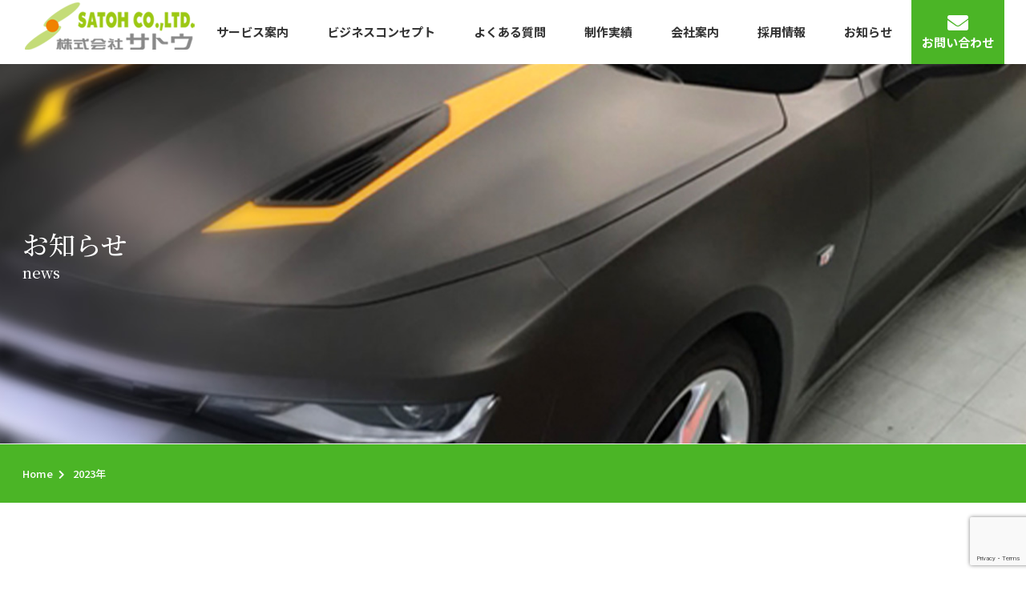

--- FILE ---
content_type: text/html; charset=UTF-8
request_url: https://satoh-kobe.co.jp/news/date/2023/
body_size: 17906
content:
<!DOCTYPE html>
<html lang="ja" class="no-js">
  <head>
    <meta charset="UTF-8">
    <meta http-equiv="x-ua-compatible" content="ie=edge">
    <meta name="viewport" content="width=device-width, initial-scale=1">

    <!-- faviconの指定 -->
    <!--<link rel="apple-touch-icon" href="apple-touch-icon.png">-->
    
    
	<!-- This site is optimized with the Yoast SEO plugin v15.6.2 - https://yoast.com/wordpress/plugins/seo/ -->
	<title>2023 - 株式会社サトウ</title>
	<meta name="robots" content="noindex, follow" />
	<meta property="og:locale" content="ja_JP" />
	<meta property="og:type" content="website" />
	<meta property="og:title" content="2023 - 株式会社サトウ" />
	<meta property="og:site_name" content="株式会社サトウ" />
	<meta name="twitter:card" content="summary_large_image" />
	<script type="application/ld+json" class="yoast-schema-graph">{"@context":"https://schema.org","@graph":[{"@type":"WebSite","@id":"https://satoh-kobe.co.jp/#website","url":"https://satoh-kobe.co.jp/","name":"\u682a\u5f0f\u4f1a\u793e\u30b5\u30c8\u30a6","description":"\u795e\u6238\u306e\u30d5\u30a3\u30eb\u30e0\u65bd\u5de5\u3001\u8eca\u4e21\u30de\u30fc\u30ad\u30f3\u30b0 | \u682a\u5f0f\u4f1a\u793e\u30b5\u30c8\u30a6","potentialAction":[{"@type":"SearchAction","target":"https://satoh-kobe.co.jp/?s={search_term_string}","query-input":"required name=search_term_string"}],"inLanguage":"ja"},{"@type":"CollectionPage","@id":"#webpage","url":"","name":"2023 - \u682a\u5f0f\u4f1a\u793e\u30b5\u30c8\u30a6","isPartOf":{"@id":"https://satoh-kobe.co.jp/#website"},"inLanguage":"ja","potentialAction":[{"@type":"ReadAction","target":[""]}]}]}</script>
	<!-- / Yoast SEO plugin. -->


<link rel='dns-prefetch' href='//www.google.com' />
<link rel='dns-prefetch' href='//s.w.org' />
<link rel="alternate" type="application/rss+xml" title="株式会社サトウ &raquo; お知らせ フィード" href="https://satoh-kobe.co.jp/news/feed/" />
<!-- This site uses the Google Analytics by MonsterInsights plugin v7.14.0 - Using Analytics tracking - https://www.monsterinsights.com/ -->
<script type="text/javascript" data-cfasync="false">
    (window.gaDevIds=window.gaDevIds||[]).push("dZGIzZG");
	var mi_version         = '7.14.0';
	var mi_track_user      = true;
	var mi_no_track_reason = '';
	
	var disableStr = 'ga-disable-UA-154008102-65';

	/* Function to detect opted out users */
	function __gaTrackerIsOptedOut() {
		return document.cookie.indexOf(disableStr + '=true') > -1;
	}

	/* Disable tracking if the opt-out cookie exists. */
	if ( __gaTrackerIsOptedOut() ) {
		window[disableStr] = true;
	}

	/* Opt-out function */
	function __gaTrackerOptout() {
	  document.cookie = disableStr + '=true; expires=Thu, 31 Dec 2099 23:59:59 UTC; path=/';
	  window[disableStr] = true;
	}

	if ( 'undefined' === typeof gaOptout ) {
		function gaOptout() {
			__gaTrackerOptout();
		}
	}
	
	if ( mi_track_user ) {
		(function(i,s,o,g,r,a,m){i['GoogleAnalyticsObject']=r;i[r]=i[r]||function(){
			(i[r].q=i[r].q||[]).push(arguments)},i[r].l=1*new Date();a=s.createElement(o),
			m=s.getElementsByTagName(o)[0];a.async=1;a.src=g;m.parentNode.insertBefore(a,m)
		})(window,document,'script','//www.google-analytics.com/analytics.js','__gaTracker');

		__gaTracker('create', 'UA-154008102-65', 'auto');
		__gaTracker('set', 'forceSSL', true);
		__gaTracker('require', 'displayfeatures');
		__gaTracker('require', 'linkid', 'linkid.js');
		__gaTracker('send','pageview');
	} else {
		console.log( "" );
		(function() {
			/* https://developers.google.com/analytics/devguides/collection/analyticsjs/ */
			var noopfn = function() {
				return null;
			};
			var noopnullfn = function() {
				return null;
			};
			var Tracker = function() {
				return null;
			};
			var p = Tracker.prototype;
			p.get = noopfn;
			p.set = noopfn;
			p.send = noopfn;
			var __gaTracker = function() {
				var len = arguments.length;
				if ( len === 0 ) {
					return;
				}
				var f = arguments[len-1];
				if ( typeof f !== 'object' || f === null || typeof f.hitCallback !== 'function' ) {
					console.log( 'Not running function __gaTracker(' + arguments[0] + " ....) because you are not being tracked. " + mi_no_track_reason );
					return;
				}
				try {
					f.hitCallback();
				} catch (ex) {

				}
			};
			__gaTracker.create = function() {
				return new Tracker();
			};
			__gaTracker.getByName = noopnullfn;
			__gaTracker.getAll = function() {
				return [];
			};
			__gaTracker.remove = noopfn;
			window['__gaTracker'] = __gaTracker;
					})();
		}
</script>
<!-- / Google Analytics by MonsterInsights -->
<link rel='stylesheet' id='sb_instagram_styles-css'  href='https://satoh-kobe.co.jp/wp-content/plugins/instagram-feed/css/sbi-styles.min.css?ver=2.6.2' type='text/css' media='all' />
<link rel='stylesheet' id='contact-form-7-css'  href='https://satoh-kobe.co.jp/wp-content/plugins/contact-form-7/includes/css/styles.css?ver=5.3.2' type='text/css' media='all' />
<link rel='stylesheet' id='contact-form-7-confirm-css'  href='https://satoh-kobe.co.jp/wp-content/plugins/contact-form-7-add-confirm/includes/css/styles.css?ver=5.1' type='text/css' media='all' />
<link rel='stylesheet' id='monsterinsights-popular-posts-style-css'  href='https://satoh-kobe.co.jp/wp-content/plugins/google-analytics-for-wordpress/assets/css/frontend.min.css?ver=7.14.0' type='text/css' media='all' />
<script type='text/javascript' id='monsterinsights-frontend-script-js-extra'>
/* <![CDATA[ */
var monsterinsights_frontend = {"js_events_tracking":"true","download_extensions":"doc,pdf,ppt,zip,xls,docx,pptx,xlsx","inbound_paths":"[{\"path\":\"\\\/go\\\/\",\"label\":\"affiliate\"},{\"path\":\"\\\/recommend\\\/\",\"label\":\"affiliate\"}]","home_url":"https:\/\/satoh-kobe.co.jp","hash_tracking":"false"};
/* ]]> */
</script>
<script type='text/javascript' src='https://satoh-kobe.co.jp/wp-content/plugins/google-analytics-for-wordpress/assets/js/frontend.min.js?ver=7.14.0' id='monsterinsights-frontend-script-js'></script>
<script type='text/javascript' src='https://satoh-kobe.co.jp/wp-includes/js/jquery/jquery.min.js?ver=3.5.1' id='jquery-core-js'></script>
<script type='text/javascript' src='https://satoh-kobe.co.jp/wp-includes/js/jquery/jquery-migrate.min.js?ver=3.3.2' id='jquery-migrate-js'></script>
<style type="text/css">.recentcomments a{display:inline !important;padding:0 !important;margin:0 !important;}</style><style type="text/css">.broken_link, a.broken_link {
	text-decoration: line-through;
}</style>
    <!-- Noto Sans JP: normal + medium -->
    <link href="https://fonts.googleapis.com/css?family=Noto+Sans+JP:400,500,700&display=swap&subset=japanese" rel="stylesheet">
    
    <!-- Noto Serif JP -->
    <link href="https://fonts.googleapis.com/css?family=Noto+Serif+JP:400,500,600&display=swap&subset=japanese" rel="stylesheet">
    
    
    <link rel="stylesheet" href="https://satoh-kobe.co.jp/wp-content/themes/my-theme/css/normalize.css">
    <link rel="stylesheet" href="https://satoh-kobe.co.jp/wp-content/themes/my-theme/css/base.css">
    <!--<link rel="stylesheet" href="https://satoh-kobe.co.jp/wp-content/themes/my-theme/css/font-awesome/css/font-awesome.min.css">-->
    <!--<link rel="stylesheet" href="https://satoh-kobe.co.jp/wp-content/themes/my-theme/css/font-awesome5/web-fonts-with-css/css/fontawesome-all.min.css">-->
    <link rel="stylesheet" href="https://satoh-kobe.co.jp/wp-content/themes/my-theme/css/font-awesome5/web-fonts-with-css/css/all.min.css">
    <link rel="stylesheet" href="https://satoh-kobe.co.jp/wp-content/themes/my-theme/style.css?1768965366">
    <link rel="stylesheet" href="https://satoh-kobe.co.jp/wp-content/themes/my-theme/responsive.css?1768965366">
    
    
    <!-- SliderPro -->
    <script src="https://satoh-kobe.co.jp/wp-content/themes/my-theme/js/slider-pro/js/jquery.sliderPro.min.js"></script>
    <link rel="stylesheet" href="https://satoh-kobe.co.jp/wp-content/themes/my-theme/js/slider-pro/css/slider-pro.min.css">
    
    <!-- Lity  -->
    <script src="https://satoh-kobe.co.jp/wp-content/themes/my-theme/js/lity/lity.min.js"></script>
    <link rel="stylesheet" href="https://satoh-kobe.co.jp/wp-content/themes/my-theme/js/lity/lity.min.css">
    
    
        
    <!--[if lt IE 9]>
    <script src="https://satoh-kobe.co.jp/wp-content/themes/my-theme/js/html5shiv.min.js"></script>
    <![endif]-->

    <!--[if (gte IE 6)&(lte IE 8)]>
    <script src="https://satoh-kobe.co.jp/wp-content/themes/my-theme/js/selectivizr-min.js"></script>
    <![endif]-->

    <!--[if lt IE 8]>
    <link rel="stylesheet" href="https://satoh-kobe.co.jp/wp-content/themes/my-theme/css/ie7.css">
    <![endif]-->

  </head>

    <body class="archive date post-type-archive post-type-archive-news">
    <div class="wrapper">
      <header>
        <div class="container">
          <div class="hdr1">
            <div class="hdr_logo">
                                          <div class="logo">
                <a href="https://satoh-kobe.co.jp"><img src="/img/logo.png" alt="神戸のフィルム施工は「株式会社サトウ」| 車両マーキング、ラッピングフィルム、各種看板"></a>
              </div>
                          </div>
          </div>
          <div class="hdr2">
            <nav class="gnav">
              <ul id="menu-header-nav" class=""><li id="menu-item-28" class="menu-item menu-item-type-custom menu-item-object-custom menu-item-28"><a href="/service/">サービス案内</a></li>
<li id="menu-item-23" class="menu-item menu-item-type-post_type menu-item-object-page menu-item-23"><a href="https://satoh-kobe.co.jp/business-concept/">ビジネスコンセプト</a></li>
<li id="menu-item-30" class="menu-item menu-item-type-post_type menu-item-object-page menu-item-30"><a href="https://satoh-kobe.co.jp/qa/">よくある質問</a></li>
<li id="menu-item-27" class="menu-item menu-item-type-custom menu-item-object-custom menu-item-27"><a href="/work/">制作実績</a></li>
<li id="menu-item-24" class="menu-item menu-item-type-post_type menu-item-object-page menu-item-24"><a href="https://satoh-kobe.co.jp/company/">会社案内</a></li>
<li id="menu-item-26" class="menu-item menu-item-type-post_type menu-item-object-page menu-item-26"><a href="https://satoh-kobe.co.jp/recruit/">採用情報</a></li>
<li id="menu-item-205" class="sp menu-item menu-item-type-post_type menu-item-object-page menu-item-205"><a href="https://satoh-kobe.co.jp/recruit/form/">求人応募フォーム</a></li>
<li id="menu-item-29" class="menu-item menu-item-type-custom menu-item-object-custom menu-item-29"><a href="/news/">お知らせ</a></li>
</ul>            </nav >
            <div class="hdr_contact">
              <a href="/contact/"><i class="fas fa-envelope"></i><span>お問い合わせ</span></a>
            </div>
          </div>
        </div>
      </header>
      
      
                  <div class="pg_header" style="background-image: url('https://satoh-kobe.co.jp/wp-content/uploads/2020/08/mv_news.jpg');">
        <div class="container">
          <h1 class="tt1">お知らせ<span>news</span></h1>
        </div>
      </div>
      
      <div class="breadcrumb_wrap">
        <div class="container">
          <ol class="breadcrumb" itemscope itemtype="https://schema.org/BreadcrumbList"><li itemprop="itemListElement" itemscope itemtype="https://schema.org/ListItem"><a itemscope itemtype="https://schema.org/WebPage" itemprop="item" itemid="https://satoh-kobe.co.jp" href="https://satoh-kobe.co.jp"><span itemprop="name">Home</span></a><meta itemprop="position" content="1" /></li><li itemprop="itemListElement" itemscope itemtype="https://schema.org/ListItem"><span itemprop="name"><span>2023年</span></span><meta itemprop="position" content="2" /></li></ol>        </div>
      </div>
            
      <div class="main">
        

<div class="pg_news">
  
  <div class="section" id="sec1">
    <div class="container news_wrap">
      
      <div class="side">
        <h3>お知らせ</h3>
        <ul class="category_list">
          	<li><a href='https://satoh-kobe.co.jp/news/date/2025/'>2025</a></li>
	<li><a href='https://satoh-kobe.co.jp/news/date/2024/'>2024</a></li>
	<li><a href='https://satoh-kobe.co.jp/news/date/2023/' aria-current="page">2023</a></li>
	<li><a href='https://satoh-kobe.co.jp/news/date/2022/'>2022</a></li>
	<li><a href='https://satoh-kobe.co.jp/news/date/2021/'>2021</a></li>
        </ul>
      </div>
      
            <ul class="news_items">
              <li>
          <time datetime="2023-12-13">2023.12.13</time><a href="https://satoh-kobe.co.jp/news/63594/" class="title txt_ellipsis">年末年始お休みのお知らせ</a>
        </li>
                <li>
          <time datetime="2023-07-28">2023.07.28</time><a href="https://satoh-kobe.co.jp/news/4192/" class="title txt_ellipsis">お盆休みのお知らせ</a>
        </li>
                <li>
          <time datetime="2023-04-28">2023.04.28</time><a href="https://satoh-kobe.co.jp/news/4050/" class="title txt_ellipsis">GWお休みのお知らせ</a>
        </li>
              </ul>
      

      
    </div>
		        </div>
  
</div>

        </div><!-- .main -->

        <footer>
          <div class="container">
            <div class="ftr1">
              <div class="box1">
                <div class="ftr_logo">
                  <a href="https://satoh-kobe.co.jp"><img src="/img/logo.png" alt=""></a>
                </div>
                <div class="ftr_addr">
                  <p class="addr">〒653-0875　神戸市長田区丸山町3丁目1番38号</p>
                  <p class="tel">TEL.078-647-6141</p>
                </div>
              </div>
              <div class="box2">
                <div class="ftr_contact">
                  <a href="/contact/"><img src="/img/ftr_contact.jpg" alt="お問い合わせ"></a>
                </div>
                <ul id="menu-footer-nav" class="ftr_links"><li id="menu-item-66" class="menu-item menu-item-type-custom menu-item-object-custom menu-item-66"><a href="/service/">サービス案内</a></li>
<li id="menu-item-60" class="menu-item menu-item-type-post_type menu-item-object-page menu-item-60"><a href="https://satoh-kobe.co.jp/business-concept/">ビジネスコンセプト</a></li>
<li id="menu-item-67" class="menu-item menu-item-type-custom menu-item-object-custom menu-item-67"><a href="/work/">制作実績</a></li>
<li id="menu-item-61" class="menu-item menu-item-type-post_type menu-item-object-page menu-item-61"><a href="https://satoh-kobe.co.jp/company/">会社案内</a></li>
<li id="menu-item-63" class="menu-item menu-item-type-post_type menu-item-object-page menu-item-63"><a href="https://satoh-kobe.co.jp/recruit/">採用情報</a></li>
<li id="menu-item-65" class="menu-item menu-item-type-custom menu-item-object-custom menu-item-65"><a href="/news/">お知らせ</a></li>
<li id="menu-item-62" class="menu-item menu-item-type-post_type menu-item-object-page menu-item-62"><a href="https://satoh-kobe.co.jp/qa/">よくある質問</a></li>
<li id="menu-item-70" class="menu-item menu-item-type-post_type menu-item-object-page menu-item-privacy-policy menu-item-70"><a href="https://satoh-kobe.co.jp/privacy-policy/">プライバシーポリシー</a></li>
</ul>              </div>
            </div>
          </div>
          
          <div class="copy">&copy; <a href="https://satoh-kobe.co.jp">SATOH CO., LTD</a>. All Rights Reserved.</div>
        </footer>
        
        <div class="footer_fix">
          <ul>
            <li class="btn1"><a href="/contact/"><i class="fas fa-envelope"></i> お問い合わせ</a></li>
            <li class="btn1"><a href="tel:078-647-6141"><i class="fas fa-mobile-alt"></i> お電話</a></li>
            <li class="btn2"><a href="javascript: void(0);" class="gnav_open">
                <i class="fa fa-bars" aria-hidden="true"></i>
                <span>MENU</span>
              </a></li>
          </ul>
        </div>
        
        <div class="pagetop"><a href="#"><i class="far fa-arrow-alt-circle-up"></i></a></div>
    </div><!-- .wrapper -->
    
    <!-- Instagram Feed JS -->
<script type="text/javascript">
var sbiajaxurl = "https://satoh-kobe.co.jp/wp-admin/admin-ajax.php";
</script>
<script type='text/javascript' id='contact-form-7-js-extra'>
/* <![CDATA[ */
var wpcf7 = {"apiSettings":{"root":"https:\/\/satoh-kobe.co.jp\/wp-json\/contact-form-7\/v1","namespace":"contact-form-7\/v1"}};
/* ]]> */
</script>
<script type='text/javascript' src='https://satoh-kobe.co.jp/wp-content/plugins/contact-form-7/includes/js/scripts.js?ver=5.3.2' id='contact-form-7-js'></script>
<script type='text/javascript' src='https://satoh-kobe.co.jp/wp-includes/js/jquery/jquery.form.min.js?ver=4.2.1' id='jquery-form-js'></script>
<script type='text/javascript' src='https://satoh-kobe.co.jp/wp-content/plugins/contact-form-7-add-confirm/includes/js/scripts.js?ver=5.1' id='contact-form-7-confirm-js'></script>
<script type='text/javascript' src='https://www.google.com/recaptcha/api.js?render=6LdBH_soAAAAADgZ3dEesHRXFIGWEiwAclovZFYj&#038;ver=3.0' id='google-recaptcha-js'></script>
<script type='text/javascript' id='wpcf7-recaptcha-js-extra'>
/* <![CDATA[ */
var wpcf7_recaptcha = {"sitekey":"6LdBH_soAAAAADgZ3dEesHRXFIGWEiwAclovZFYj","actions":{"homepage":"homepage","contactform":"contactform"}};
/* ]]> */
</script>
<script type='text/javascript' src='https://satoh-kobe.co.jp/wp-content/plugins/contact-form-7/modules/recaptcha/script.js?ver=5.3.2' id='wpcf7-recaptcha-js'></script>
    
    <script>var API_URL = 'https://satoh-kobe.co.jp/wp-content/themes/my-theme/api/';</script>
    <script src="https://satoh-kobe.co.jp/wp-content/themes/my-theme/js/main.js"></script>
</body>
</html>


--- FILE ---
content_type: text/html; charset=utf-8
request_url: https://www.google.com/recaptcha/api2/anchor?ar=1&k=6LdBH_soAAAAADgZ3dEesHRXFIGWEiwAclovZFYj&co=aHR0cHM6Ly9zYXRvaC1rb2JlLmNvLmpwOjQ0Mw..&hl=en&v=PoyoqOPhxBO7pBk68S4YbpHZ&size=invisible&anchor-ms=20000&execute-ms=30000&cb=5yofprro5e9u
body_size: 48536
content:
<!DOCTYPE HTML><html dir="ltr" lang="en"><head><meta http-equiv="Content-Type" content="text/html; charset=UTF-8">
<meta http-equiv="X-UA-Compatible" content="IE=edge">
<title>reCAPTCHA</title>
<style type="text/css">
/* cyrillic-ext */
@font-face {
  font-family: 'Roboto';
  font-style: normal;
  font-weight: 400;
  font-stretch: 100%;
  src: url(//fonts.gstatic.com/s/roboto/v48/KFO7CnqEu92Fr1ME7kSn66aGLdTylUAMa3GUBHMdazTgWw.woff2) format('woff2');
  unicode-range: U+0460-052F, U+1C80-1C8A, U+20B4, U+2DE0-2DFF, U+A640-A69F, U+FE2E-FE2F;
}
/* cyrillic */
@font-face {
  font-family: 'Roboto';
  font-style: normal;
  font-weight: 400;
  font-stretch: 100%;
  src: url(//fonts.gstatic.com/s/roboto/v48/KFO7CnqEu92Fr1ME7kSn66aGLdTylUAMa3iUBHMdazTgWw.woff2) format('woff2');
  unicode-range: U+0301, U+0400-045F, U+0490-0491, U+04B0-04B1, U+2116;
}
/* greek-ext */
@font-face {
  font-family: 'Roboto';
  font-style: normal;
  font-weight: 400;
  font-stretch: 100%;
  src: url(//fonts.gstatic.com/s/roboto/v48/KFO7CnqEu92Fr1ME7kSn66aGLdTylUAMa3CUBHMdazTgWw.woff2) format('woff2');
  unicode-range: U+1F00-1FFF;
}
/* greek */
@font-face {
  font-family: 'Roboto';
  font-style: normal;
  font-weight: 400;
  font-stretch: 100%;
  src: url(//fonts.gstatic.com/s/roboto/v48/KFO7CnqEu92Fr1ME7kSn66aGLdTylUAMa3-UBHMdazTgWw.woff2) format('woff2');
  unicode-range: U+0370-0377, U+037A-037F, U+0384-038A, U+038C, U+038E-03A1, U+03A3-03FF;
}
/* math */
@font-face {
  font-family: 'Roboto';
  font-style: normal;
  font-weight: 400;
  font-stretch: 100%;
  src: url(//fonts.gstatic.com/s/roboto/v48/KFO7CnqEu92Fr1ME7kSn66aGLdTylUAMawCUBHMdazTgWw.woff2) format('woff2');
  unicode-range: U+0302-0303, U+0305, U+0307-0308, U+0310, U+0312, U+0315, U+031A, U+0326-0327, U+032C, U+032F-0330, U+0332-0333, U+0338, U+033A, U+0346, U+034D, U+0391-03A1, U+03A3-03A9, U+03B1-03C9, U+03D1, U+03D5-03D6, U+03F0-03F1, U+03F4-03F5, U+2016-2017, U+2034-2038, U+203C, U+2040, U+2043, U+2047, U+2050, U+2057, U+205F, U+2070-2071, U+2074-208E, U+2090-209C, U+20D0-20DC, U+20E1, U+20E5-20EF, U+2100-2112, U+2114-2115, U+2117-2121, U+2123-214F, U+2190, U+2192, U+2194-21AE, U+21B0-21E5, U+21F1-21F2, U+21F4-2211, U+2213-2214, U+2216-22FF, U+2308-230B, U+2310, U+2319, U+231C-2321, U+2336-237A, U+237C, U+2395, U+239B-23B7, U+23D0, U+23DC-23E1, U+2474-2475, U+25AF, U+25B3, U+25B7, U+25BD, U+25C1, U+25CA, U+25CC, U+25FB, U+266D-266F, U+27C0-27FF, U+2900-2AFF, U+2B0E-2B11, U+2B30-2B4C, U+2BFE, U+3030, U+FF5B, U+FF5D, U+1D400-1D7FF, U+1EE00-1EEFF;
}
/* symbols */
@font-face {
  font-family: 'Roboto';
  font-style: normal;
  font-weight: 400;
  font-stretch: 100%;
  src: url(//fonts.gstatic.com/s/roboto/v48/KFO7CnqEu92Fr1ME7kSn66aGLdTylUAMaxKUBHMdazTgWw.woff2) format('woff2');
  unicode-range: U+0001-000C, U+000E-001F, U+007F-009F, U+20DD-20E0, U+20E2-20E4, U+2150-218F, U+2190, U+2192, U+2194-2199, U+21AF, U+21E6-21F0, U+21F3, U+2218-2219, U+2299, U+22C4-22C6, U+2300-243F, U+2440-244A, U+2460-24FF, U+25A0-27BF, U+2800-28FF, U+2921-2922, U+2981, U+29BF, U+29EB, U+2B00-2BFF, U+4DC0-4DFF, U+FFF9-FFFB, U+10140-1018E, U+10190-1019C, U+101A0, U+101D0-101FD, U+102E0-102FB, U+10E60-10E7E, U+1D2C0-1D2D3, U+1D2E0-1D37F, U+1F000-1F0FF, U+1F100-1F1AD, U+1F1E6-1F1FF, U+1F30D-1F30F, U+1F315, U+1F31C, U+1F31E, U+1F320-1F32C, U+1F336, U+1F378, U+1F37D, U+1F382, U+1F393-1F39F, U+1F3A7-1F3A8, U+1F3AC-1F3AF, U+1F3C2, U+1F3C4-1F3C6, U+1F3CA-1F3CE, U+1F3D4-1F3E0, U+1F3ED, U+1F3F1-1F3F3, U+1F3F5-1F3F7, U+1F408, U+1F415, U+1F41F, U+1F426, U+1F43F, U+1F441-1F442, U+1F444, U+1F446-1F449, U+1F44C-1F44E, U+1F453, U+1F46A, U+1F47D, U+1F4A3, U+1F4B0, U+1F4B3, U+1F4B9, U+1F4BB, U+1F4BF, U+1F4C8-1F4CB, U+1F4D6, U+1F4DA, U+1F4DF, U+1F4E3-1F4E6, U+1F4EA-1F4ED, U+1F4F7, U+1F4F9-1F4FB, U+1F4FD-1F4FE, U+1F503, U+1F507-1F50B, U+1F50D, U+1F512-1F513, U+1F53E-1F54A, U+1F54F-1F5FA, U+1F610, U+1F650-1F67F, U+1F687, U+1F68D, U+1F691, U+1F694, U+1F698, U+1F6AD, U+1F6B2, U+1F6B9-1F6BA, U+1F6BC, U+1F6C6-1F6CF, U+1F6D3-1F6D7, U+1F6E0-1F6EA, U+1F6F0-1F6F3, U+1F6F7-1F6FC, U+1F700-1F7FF, U+1F800-1F80B, U+1F810-1F847, U+1F850-1F859, U+1F860-1F887, U+1F890-1F8AD, U+1F8B0-1F8BB, U+1F8C0-1F8C1, U+1F900-1F90B, U+1F93B, U+1F946, U+1F984, U+1F996, U+1F9E9, U+1FA00-1FA6F, U+1FA70-1FA7C, U+1FA80-1FA89, U+1FA8F-1FAC6, U+1FACE-1FADC, U+1FADF-1FAE9, U+1FAF0-1FAF8, U+1FB00-1FBFF;
}
/* vietnamese */
@font-face {
  font-family: 'Roboto';
  font-style: normal;
  font-weight: 400;
  font-stretch: 100%;
  src: url(//fonts.gstatic.com/s/roboto/v48/KFO7CnqEu92Fr1ME7kSn66aGLdTylUAMa3OUBHMdazTgWw.woff2) format('woff2');
  unicode-range: U+0102-0103, U+0110-0111, U+0128-0129, U+0168-0169, U+01A0-01A1, U+01AF-01B0, U+0300-0301, U+0303-0304, U+0308-0309, U+0323, U+0329, U+1EA0-1EF9, U+20AB;
}
/* latin-ext */
@font-face {
  font-family: 'Roboto';
  font-style: normal;
  font-weight: 400;
  font-stretch: 100%;
  src: url(//fonts.gstatic.com/s/roboto/v48/KFO7CnqEu92Fr1ME7kSn66aGLdTylUAMa3KUBHMdazTgWw.woff2) format('woff2');
  unicode-range: U+0100-02BA, U+02BD-02C5, U+02C7-02CC, U+02CE-02D7, U+02DD-02FF, U+0304, U+0308, U+0329, U+1D00-1DBF, U+1E00-1E9F, U+1EF2-1EFF, U+2020, U+20A0-20AB, U+20AD-20C0, U+2113, U+2C60-2C7F, U+A720-A7FF;
}
/* latin */
@font-face {
  font-family: 'Roboto';
  font-style: normal;
  font-weight: 400;
  font-stretch: 100%;
  src: url(//fonts.gstatic.com/s/roboto/v48/KFO7CnqEu92Fr1ME7kSn66aGLdTylUAMa3yUBHMdazQ.woff2) format('woff2');
  unicode-range: U+0000-00FF, U+0131, U+0152-0153, U+02BB-02BC, U+02C6, U+02DA, U+02DC, U+0304, U+0308, U+0329, U+2000-206F, U+20AC, U+2122, U+2191, U+2193, U+2212, U+2215, U+FEFF, U+FFFD;
}
/* cyrillic-ext */
@font-face {
  font-family: 'Roboto';
  font-style: normal;
  font-weight: 500;
  font-stretch: 100%;
  src: url(//fonts.gstatic.com/s/roboto/v48/KFO7CnqEu92Fr1ME7kSn66aGLdTylUAMa3GUBHMdazTgWw.woff2) format('woff2');
  unicode-range: U+0460-052F, U+1C80-1C8A, U+20B4, U+2DE0-2DFF, U+A640-A69F, U+FE2E-FE2F;
}
/* cyrillic */
@font-face {
  font-family: 'Roboto';
  font-style: normal;
  font-weight: 500;
  font-stretch: 100%;
  src: url(//fonts.gstatic.com/s/roboto/v48/KFO7CnqEu92Fr1ME7kSn66aGLdTylUAMa3iUBHMdazTgWw.woff2) format('woff2');
  unicode-range: U+0301, U+0400-045F, U+0490-0491, U+04B0-04B1, U+2116;
}
/* greek-ext */
@font-face {
  font-family: 'Roboto';
  font-style: normal;
  font-weight: 500;
  font-stretch: 100%;
  src: url(//fonts.gstatic.com/s/roboto/v48/KFO7CnqEu92Fr1ME7kSn66aGLdTylUAMa3CUBHMdazTgWw.woff2) format('woff2');
  unicode-range: U+1F00-1FFF;
}
/* greek */
@font-face {
  font-family: 'Roboto';
  font-style: normal;
  font-weight: 500;
  font-stretch: 100%;
  src: url(//fonts.gstatic.com/s/roboto/v48/KFO7CnqEu92Fr1ME7kSn66aGLdTylUAMa3-UBHMdazTgWw.woff2) format('woff2');
  unicode-range: U+0370-0377, U+037A-037F, U+0384-038A, U+038C, U+038E-03A1, U+03A3-03FF;
}
/* math */
@font-face {
  font-family: 'Roboto';
  font-style: normal;
  font-weight: 500;
  font-stretch: 100%;
  src: url(//fonts.gstatic.com/s/roboto/v48/KFO7CnqEu92Fr1ME7kSn66aGLdTylUAMawCUBHMdazTgWw.woff2) format('woff2');
  unicode-range: U+0302-0303, U+0305, U+0307-0308, U+0310, U+0312, U+0315, U+031A, U+0326-0327, U+032C, U+032F-0330, U+0332-0333, U+0338, U+033A, U+0346, U+034D, U+0391-03A1, U+03A3-03A9, U+03B1-03C9, U+03D1, U+03D5-03D6, U+03F0-03F1, U+03F4-03F5, U+2016-2017, U+2034-2038, U+203C, U+2040, U+2043, U+2047, U+2050, U+2057, U+205F, U+2070-2071, U+2074-208E, U+2090-209C, U+20D0-20DC, U+20E1, U+20E5-20EF, U+2100-2112, U+2114-2115, U+2117-2121, U+2123-214F, U+2190, U+2192, U+2194-21AE, U+21B0-21E5, U+21F1-21F2, U+21F4-2211, U+2213-2214, U+2216-22FF, U+2308-230B, U+2310, U+2319, U+231C-2321, U+2336-237A, U+237C, U+2395, U+239B-23B7, U+23D0, U+23DC-23E1, U+2474-2475, U+25AF, U+25B3, U+25B7, U+25BD, U+25C1, U+25CA, U+25CC, U+25FB, U+266D-266F, U+27C0-27FF, U+2900-2AFF, U+2B0E-2B11, U+2B30-2B4C, U+2BFE, U+3030, U+FF5B, U+FF5D, U+1D400-1D7FF, U+1EE00-1EEFF;
}
/* symbols */
@font-face {
  font-family: 'Roboto';
  font-style: normal;
  font-weight: 500;
  font-stretch: 100%;
  src: url(//fonts.gstatic.com/s/roboto/v48/KFO7CnqEu92Fr1ME7kSn66aGLdTylUAMaxKUBHMdazTgWw.woff2) format('woff2');
  unicode-range: U+0001-000C, U+000E-001F, U+007F-009F, U+20DD-20E0, U+20E2-20E4, U+2150-218F, U+2190, U+2192, U+2194-2199, U+21AF, U+21E6-21F0, U+21F3, U+2218-2219, U+2299, U+22C4-22C6, U+2300-243F, U+2440-244A, U+2460-24FF, U+25A0-27BF, U+2800-28FF, U+2921-2922, U+2981, U+29BF, U+29EB, U+2B00-2BFF, U+4DC0-4DFF, U+FFF9-FFFB, U+10140-1018E, U+10190-1019C, U+101A0, U+101D0-101FD, U+102E0-102FB, U+10E60-10E7E, U+1D2C0-1D2D3, U+1D2E0-1D37F, U+1F000-1F0FF, U+1F100-1F1AD, U+1F1E6-1F1FF, U+1F30D-1F30F, U+1F315, U+1F31C, U+1F31E, U+1F320-1F32C, U+1F336, U+1F378, U+1F37D, U+1F382, U+1F393-1F39F, U+1F3A7-1F3A8, U+1F3AC-1F3AF, U+1F3C2, U+1F3C4-1F3C6, U+1F3CA-1F3CE, U+1F3D4-1F3E0, U+1F3ED, U+1F3F1-1F3F3, U+1F3F5-1F3F7, U+1F408, U+1F415, U+1F41F, U+1F426, U+1F43F, U+1F441-1F442, U+1F444, U+1F446-1F449, U+1F44C-1F44E, U+1F453, U+1F46A, U+1F47D, U+1F4A3, U+1F4B0, U+1F4B3, U+1F4B9, U+1F4BB, U+1F4BF, U+1F4C8-1F4CB, U+1F4D6, U+1F4DA, U+1F4DF, U+1F4E3-1F4E6, U+1F4EA-1F4ED, U+1F4F7, U+1F4F9-1F4FB, U+1F4FD-1F4FE, U+1F503, U+1F507-1F50B, U+1F50D, U+1F512-1F513, U+1F53E-1F54A, U+1F54F-1F5FA, U+1F610, U+1F650-1F67F, U+1F687, U+1F68D, U+1F691, U+1F694, U+1F698, U+1F6AD, U+1F6B2, U+1F6B9-1F6BA, U+1F6BC, U+1F6C6-1F6CF, U+1F6D3-1F6D7, U+1F6E0-1F6EA, U+1F6F0-1F6F3, U+1F6F7-1F6FC, U+1F700-1F7FF, U+1F800-1F80B, U+1F810-1F847, U+1F850-1F859, U+1F860-1F887, U+1F890-1F8AD, U+1F8B0-1F8BB, U+1F8C0-1F8C1, U+1F900-1F90B, U+1F93B, U+1F946, U+1F984, U+1F996, U+1F9E9, U+1FA00-1FA6F, U+1FA70-1FA7C, U+1FA80-1FA89, U+1FA8F-1FAC6, U+1FACE-1FADC, U+1FADF-1FAE9, U+1FAF0-1FAF8, U+1FB00-1FBFF;
}
/* vietnamese */
@font-face {
  font-family: 'Roboto';
  font-style: normal;
  font-weight: 500;
  font-stretch: 100%;
  src: url(//fonts.gstatic.com/s/roboto/v48/KFO7CnqEu92Fr1ME7kSn66aGLdTylUAMa3OUBHMdazTgWw.woff2) format('woff2');
  unicode-range: U+0102-0103, U+0110-0111, U+0128-0129, U+0168-0169, U+01A0-01A1, U+01AF-01B0, U+0300-0301, U+0303-0304, U+0308-0309, U+0323, U+0329, U+1EA0-1EF9, U+20AB;
}
/* latin-ext */
@font-face {
  font-family: 'Roboto';
  font-style: normal;
  font-weight: 500;
  font-stretch: 100%;
  src: url(//fonts.gstatic.com/s/roboto/v48/KFO7CnqEu92Fr1ME7kSn66aGLdTylUAMa3KUBHMdazTgWw.woff2) format('woff2');
  unicode-range: U+0100-02BA, U+02BD-02C5, U+02C7-02CC, U+02CE-02D7, U+02DD-02FF, U+0304, U+0308, U+0329, U+1D00-1DBF, U+1E00-1E9F, U+1EF2-1EFF, U+2020, U+20A0-20AB, U+20AD-20C0, U+2113, U+2C60-2C7F, U+A720-A7FF;
}
/* latin */
@font-face {
  font-family: 'Roboto';
  font-style: normal;
  font-weight: 500;
  font-stretch: 100%;
  src: url(//fonts.gstatic.com/s/roboto/v48/KFO7CnqEu92Fr1ME7kSn66aGLdTylUAMa3yUBHMdazQ.woff2) format('woff2');
  unicode-range: U+0000-00FF, U+0131, U+0152-0153, U+02BB-02BC, U+02C6, U+02DA, U+02DC, U+0304, U+0308, U+0329, U+2000-206F, U+20AC, U+2122, U+2191, U+2193, U+2212, U+2215, U+FEFF, U+FFFD;
}
/* cyrillic-ext */
@font-face {
  font-family: 'Roboto';
  font-style: normal;
  font-weight: 900;
  font-stretch: 100%;
  src: url(//fonts.gstatic.com/s/roboto/v48/KFO7CnqEu92Fr1ME7kSn66aGLdTylUAMa3GUBHMdazTgWw.woff2) format('woff2');
  unicode-range: U+0460-052F, U+1C80-1C8A, U+20B4, U+2DE0-2DFF, U+A640-A69F, U+FE2E-FE2F;
}
/* cyrillic */
@font-face {
  font-family: 'Roboto';
  font-style: normal;
  font-weight: 900;
  font-stretch: 100%;
  src: url(//fonts.gstatic.com/s/roboto/v48/KFO7CnqEu92Fr1ME7kSn66aGLdTylUAMa3iUBHMdazTgWw.woff2) format('woff2');
  unicode-range: U+0301, U+0400-045F, U+0490-0491, U+04B0-04B1, U+2116;
}
/* greek-ext */
@font-face {
  font-family: 'Roboto';
  font-style: normal;
  font-weight: 900;
  font-stretch: 100%;
  src: url(//fonts.gstatic.com/s/roboto/v48/KFO7CnqEu92Fr1ME7kSn66aGLdTylUAMa3CUBHMdazTgWw.woff2) format('woff2');
  unicode-range: U+1F00-1FFF;
}
/* greek */
@font-face {
  font-family: 'Roboto';
  font-style: normal;
  font-weight: 900;
  font-stretch: 100%;
  src: url(//fonts.gstatic.com/s/roboto/v48/KFO7CnqEu92Fr1ME7kSn66aGLdTylUAMa3-UBHMdazTgWw.woff2) format('woff2');
  unicode-range: U+0370-0377, U+037A-037F, U+0384-038A, U+038C, U+038E-03A1, U+03A3-03FF;
}
/* math */
@font-face {
  font-family: 'Roboto';
  font-style: normal;
  font-weight: 900;
  font-stretch: 100%;
  src: url(//fonts.gstatic.com/s/roboto/v48/KFO7CnqEu92Fr1ME7kSn66aGLdTylUAMawCUBHMdazTgWw.woff2) format('woff2');
  unicode-range: U+0302-0303, U+0305, U+0307-0308, U+0310, U+0312, U+0315, U+031A, U+0326-0327, U+032C, U+032F-0330, U+0332-0333, U+0338, U+033A, U+0346, U+034D, U+0391-03A1, U+03A3-03A9, U+03B1-03C9, U+03D1, U+03D5-03D6, U+03F0-03F1, U+03F4-03F5, U+2016-2017, U+2034-2038, U+203C, U+2040, U+2043, U+2047, U+2050, U+2057, U+205F, U+2070-2071, U+2074-208E, U+2090-209C, U+20D0-20DC, U+20E1, U+20E5-20EF, U+2100-2112, U+2114-2115, U+2117-2121, U+2123-214F, U+2190, U+2192, U+2194-21AE, U+21B0-21E5, U+21F1-21F2, U+21F4-2211, U+2213-2214, U+2216-22FF, U+2308-230B, U+2310, U+2319, U+231C-2321, U+2336-237A, U+237C, U+2395, U+239B-23B7, U+23D0, U+23DC-23E1, U+2474-2475, U+25AF, U+25B3, U+25B7, U+25BD, U+25C1, U+25CA, U+25CC, U+25FB, U+266D-266F, U+27C0-27FF, U+2900-2AFF, U+2B0E-2B11, U+2B30-2B4C, U+2BFE, U+3030, U+FF5B, U+FF5D, U+1D400-1D7FF, U+1EE00-1EEFF;
}
/* symbols */
@font-face {
  font-family: 'Roboto';
  font-style: normal;
  font-weight: 900;
  font-stretch: 100%;
  src: url(//fonts.gstatic.com/s/roboto/v48/KFO7CnqEu92Fr1ME7kSn66aGLdTylUAMaxKUBHMdazTgWw.woff2) format('woff2');
  unicode-range: U+0001-000C, U+000E-001F, U+007F-009F, U+20DD-20E0, U+20E2-20E4, U+2150-218F, U+2190, U+2192, U+2194-2199, U+21AF, U+21E6-21F0, U+21F3, U+2218-2219, U+2299, U+22C4-22C6, U+2300-243F, U+2440-244A, U+2460-24FF, U+25A0-27BF, U+2800-28FF, U+2921-2922, U+2981, U+29BF, U+29EB, U+2B00-2BFF, U+4DC0-4DFF, U+FFF9-FFFB, U+10140-1018E, U+10190-1019C, U+101A0, U+101D0-101FD, U+102E0-102FB, U+10E60-10E7E, U+1D2C0-1D2D3, U+1D2E0-1D37F, U+1F000-1F0FF, U+1F100-1F1AD, U+1F1E6-1F1FF, U+1F30D-1F30F, U+1F315, U+1F31C, U+1F31E, U+1F320-1F32C, U+1F336, U+1F378, U+1F37D, U+1F382, U+1F393-1F39F, U+1F3A7-1F3A8, U+1F3AC-1F3AF, U+1F3C2, U+1F3C4-1F3C6, U+1F3CA-1F3CE, U+1F3D4-1F3E0, U+1F3ED, U+1F3F1-1F3F3, U+1F3F5-1F3F7, U+1F408, U+1F415, U+1F41F, U+1F426, U+1F43F, U+1F441-1F442, U+1F444, U+1F446-1F449, U+1F44C-1F44E, U+1F453, U+1F46A, U+1F47D, U+1F4A3, U+1F4B0, U+1F4B3, U+1F4B9, U+1F4BB, U+1F4BF, U+1F4C8-1F4CB, U+1F4D6, U+1F4DA, U+1F4DF, U+1F4E3-1F4E6, U+1F4EA-1F4ED, U+1F4F7, U+1F4F9-1F4FB, U+1F4FD-1F4FE, U+1F503, U+1F507-1F50B, U+1F50D, U+1F512-1F513, U+1F53E-1F54A, U+1F54F-1F5FA, U+1F610, U+1F650-1F67F, U+1F687, U+1F68D, U+1F691, U+1F694, U+1F698, U+1F6AD, U+1F6B2, U+1F6B9-1F6BA, U+1F6BC, U+1F6C6-1F6CF, U+1F6D3-1F6D7, U+1F6E0-1F6EA, U+1F6F0-1F6F3, U+1F6F7-1F6FC, U+1F700-1F7FF, U+1F800-1F80B, U+1F810-1F847, U+1F850-1F859, U+1F860-1F887, U+1F890-1F8AD, U+1F8B0-1F8BB, U+1F8C0-1F8C1, U+1F900-1F90B, U+1F93B, U+1F946, U+1F984, U+1F996, U+1F9E9, U+1FA00-1FA6F, U+1FA70-1FA7C, U+1FA80-1FA89, U+1FA8F-1FAC6, U+1FACE-1FADC, U+1FADF-1FAE9, U+1FAF0-1FAF8, U+1FB00-1FBFF;
}
/* vietnamese */
@font-face {
  font-family: 'Roboto';
  font-style: normal;
  font-weight: 900;
  font-stretch: 100%;
  src: url(//fonts.gstatic.com/s/roboto/v48/KFO7CnqEu92Fr1ME7kSn66aGLdTylUAMa3OUBHMdazTgWw.woff2) format('woff2');
  unicode-range: U+0102-0103, U+0110-0111, U+0128-0129, U+0168-0169, U+01A0-01A1, U+01AF-01B0, U+0300-0301, U+0303-0304, U+0308-0309, U+0323, U+0329, U+1EA0-1EF9, U+20AB;
}
/* latin-ext */
@font-face {
  font-family: 'Roboto';
  font-style: normal;
  font-weight: 900;
  font-stretch: 100%;
  src: url(//fonts.gstatic.com/s/roboto/v48/KFO7CnqEu92Fr1ME7kSn66aGLdTylUAMa3KUBHMdazTgWw.woff2) format('woff2');
  unicode-range: U+0100-02BA, U+02BD-02C5, U+02C7-02CC, U+02CE-02D7, U+02DD-02FF, U+0304, U+0308, U+0329, U+1D00-1DBF, U+1E00-1E9F, U+1EF2-1EFF, U+2020, U+20A0-20AB, U+20AD-20C0, U+2113, U+2C60-2C7F, U+A720-A7FF;
}
/* latin */
@font-face {
  font-family: 'Roboto';
  font-style: normal;
  font-weight: 900;
  font-stretch: 100%;
  src: url(//fonts.gstatic.com/s/roboto/v48/KFO7CnqEu92Fr1ME7kSn66aGLdTylUAMa3yUBHMdazQ.woff2) format('woff2');
  unicode-range: U+0000-00FF, U+0131, U+0152-0153, U+02BB-02BC, U+02C6, U+02DA, U+02DC, U+0304, U+0308, U+0329, U+2000-206F, U+20AC, U+2122, U+2191, U+2193, U+2212, U+2215, U+FEFF, U+FFFD;
}

</style>
<link rel="stylesheet" type="text/css" href="https://www.gstatic.com/recaptcha/releases/PoyoqOPhxBO7pBk68S4YbpHZ/styles__ltr.css">
<script nonce="95paTXj9j7SyUYod3sxuhQ" type="text/javascript">window['__recaptcha_api'] = 'https://www.google.com/recaptcha/api2/';</script>
<script type="text/javascript" src="https://www.gstatic.com/recaptcha/releases/PoyoqOPhxBO7pBk68S4YbpHZ/recaptcha__en.js" nonce="95paTXj9j7SyUYod3sxuhQ">
      
    </script></head>
<body><div id="rc-anchor-alert" class="rc-anchor-alert"></div>
<input type="hidden" id="recaptcha-token" value="[base64]">
<script type="text/javascript" nonce="95paTXj9j7SyUYod3sxuhQ">
      recaptcha.anchor.Main.init("[\x22ainput\x22,[\x22bgdata\x22,\x22\x22,\[base64]/[base64]/[base64]/ZyhXLGgpOnEoW04sMjEsbF0sVywwKSxoKSxmYWxzZSxmYWxzZSl9Y2F0Y2goayl7RygzNTgsVyk/[base64]/[base64]/[base64]/[base64]/[base64]/[base64]/[base64]/bmV3IEJbT10oRFswXSk6dz09Mj9uZXcgQltPXShEWzBdLERbMV0pOnc9PTM/bmV3IEJbT10oRFswXSxEWzFdLERbMl0pOnc9PTQ/[base64]/[base64]/[base64]/[base64]/[base64]\\u003d\x22,\[base64]\\u003d\\u003d\x22,\[base64]/CtABcCTTCv8OIwqHDjcOfwpB6aMO6PkLCr3fDs3RNwopeT8OsXhN8w6gIwqLDnsOiwohxTVEyw6wMXXDDqsKgRz8BTEltcEh9RwxnwqF6wq/CvBY9w6w2w58UwqYAw6Yfw6QQwr86w5bDrhTClTlyw6rDikxxExAVdmQzwrtJL0c8VXfCjMO3w5vDkWjDs3LDkD7CulMoB1txZcOEwr3DhCBMbMOCw6NVwpPDisODw7h/wpRcFcOYfcKqKxfChcKGw5dNE8KUw5BUwqbCnibDjMOePxjCkUQ2bSrCsMO6bMKQw5cPw5bDhMOdw5HCl8KmDcOZwpBnw5rCpDnClMOawpPDmMKjwrxzwqx+d21BwooBNsOmHMOvwrs9w67ChcOKw6wcOyvCj8Oyw4vCtA7DnMKdB8Obw7/DncOuw4TDq8KDw67Djj8LO0k2EcOvYRDDtDDCnlEKQlAfQsOCw5XDtMKDY8K+w40LE8KVOsKjwqAjwrMffMKBw4sewp7CrFEGQXMgwpXCrXzDhcKqJXjCncKUwqE5wrTCgx/DjRM/[base64]/PEplw5fCsCQ/aMKMwpgRwrfCosKlJ0o3w6zDnBxbwprDkyNeelvCpnfDkcOAaxR+w4LDhsO+w4M4wqDDjWjCrWvConrDo2QheCPCocKGw5p5C8OeMypYw48kw4cqw7nDuioyMMOow6fDp8KAwobDiMK1BMKCN8KWI8KkRMKuNMKsw7/CrsK2R8K2b0lbw4vClsKDM8KFfMORehLDlRPCkcOIwrPDn8KpIA4Gw4HDmMOnwotBw4/Cr8OqwoLDosKYIm3DnRbDtEHDkkLCgcKHH0jDtlErUMOqw7QGLMOpTsKmw4s4w6fDo2bDuQsSw7vCh8O/w6UpWMKTImQndMO6LmrCiArDnsOwQwk7VMOcazgGwoZjRU7DqQs0I0bCicO6wpoyfXzCj3/Cr3fDjzUXw6dPw6nDmMOSwoDCtMOzw6LCoX/[base64]/[base64]/Cu2Q2aQ5HwoDDkMKFeRnCsMO9wr7CiMOqw60VLUhDwrnChsKEw7N1DcKvw4zDhMK0J8KBw7LCl8KFwoHCmWMLGsK9wrN0w759HMKrwqvCiMKgCQDCocOPaiXCiMKFEhDCrsKawpPCgF3Dlj/ClsOpwq1Kw4XCncOcFEvDuhzCilbDh8OcwojDlTrDjGMkw7ESGsOSZ8Kgw6jDgzPDjg7DgxPDsCldLXcnwrUQwq3CiycbZMORA8Oyw6dpewwiwr4/dlDDuAPDkMO/w5/DpcK2woELwolZw7RfXMOWwoARwoLDisKhw40Dw5jCm8KXdMOoWcObLMOSZQ90wroxw6tZFsO7wr0MdynDocKfEcK+aSzChcOKwq/DpAvCm8KNw5Uiwr8BwpoFw7jCswcqCMKfXX84HsK0w7RcDzguwrnCvT3CohdswqHDuGfDvXbCuGVmw5AQworDhk1jA3HDlkDCv8K5w51ww5VTMcKMw7zDh03Dt8O7wpF5w7zDqcOdw4LCtQzDkMKHw5M0SsOwbAPCocOrw6d+Sk0jw5wIUcOvw53ClmzCs8KPw4XCiE/Dp8OYcUjCtkzCmz/CqBxrPsKRbMKvS8KiacKzw7dBZ8KwTm9hwrJYOcKcw7jDkQwkNT59SWA8w5HDuMKew78+bcOUMAsNQiBiLMKdPgh5KAIeAApMw5cAS8Odw4EWwovCjcOQwppEbQtxGMKjwptewqTDucOAe8OQe8O4w5/[base64]/DsmLDk8KNw5DCl10eesKbLsKyBgPDrMOkCAzCg8OoemzDk8KzRGjDpsKMAyvCtxPDlSrCuBTDtVnCsjgJwpTClsOmD8KZw4EmwoZBw4PCosKTOT9ICQ9lwp3CjsKiw7MEw4zCn0TCgzkFJUHDgMK/UhrDtcK9IlrDqcKxUVPCmxbDh8OKAQHCtVrDj8KlwrwtV8OoDXlfw5V1wrrCgsK3w4BIBBE4w6DDgMKtLcONw4vDmMOFw6ZfwpgJNF5pDQTDnMKGanrDpsOZwqzDm3/Ch0jDu8KJI8KNwpIFwo3Ct15NEz4pw5nCqzHDpsKkwqPCjHcXwoobw7sbY8Oswo3CrsOlCMK+wqBxw416w6YjbGVZRSHCvlPDnUjDjsK/PMKcAGwkw612KsODXgtXw4bDiMKcYE7CsMKPP0VnSMOYf8KEOlPDikYPw6BNNHfCmF8XSmLCnsK9T8Orw6zDqgg1w6EFwoIUwq/DvmA1wpzDnsK4w6VZw5vDvsK8w64VUsOxwqfDuSJFeMKXGsOeKQ4/w7xwVR7Cn8KWMsKRw7E7V8KRR1vDrEnCp8KSw5HCmcKiwpMlOsKmFcK2w5fDlsK9w7Nkw73DkBfCsMO8w78iVQUTPAwqwqXCgMKvUMOqVsKFECvCogLCqsK5w6gQwp43DsOtXRZvw7jCgcKOQ2lPfCDCiMKlHXjDhRNyTcO9AMKtOxoFwq7DkMOawrvDih0bHsOQw7/Ch8K0w4MQw5R2w4s1wrjDkcOofMOiIMOrw5VMwqA9A8KzC2cvw5LDqToew7zCoBcTwqzCl0PCnk8hw4nCrcO8wohUOCzDvMOtwqEcacObcMKOw7UlNMOvGU5nVnDDtMKTU8O7OcO3Myh0UMO8E8KYRRd/FAfCt8OZw5ZMHcOcelpLGkZYwr/[base64]/w5bDgwt0w4hXw7oPYXMmwqzCj8KrecKKAsOtLMOwKXc6woklw6DDvFLCjnvCnVtjBcK/wqsuEcOMwqpvw7/Dsk/[base64]/[base64]/CpMKZwqYpw6DCoW5re3s/w6IUw43DtzbCv0J+wojCuQRydmHDkHJewovCuTbChMOkQWc9NcOQw4fClMKWw54rMcK8w6jCuSnCkSTDpngbw591dX4dw4RNwoQVw5oxNsKMa3vDr8O8RSfDokbCmiDCp8KeZCgpw7nCsMOCdAXDmsKkaMKAwqUKUcOWw7o5alRRdVIKwqLCg8OLWMO/w67DjMO9ccO0w69GNMO+NBLDunnDukDCqsKrwr/[base64]/[base64]/[base64]/wqUawrjDssKuwq/CnFMJw5o4w7nCo0zDpHx3OChbEcKOw4bDkMO7McKBfsKpa8ORbDtnXgNLEsKywqNJQSfDr8O/wqHCuGMHw5TCrFV4HMKsXTXDv8KPwpLDuMOMSFxTSsKoLn3CiRRow4rCucKHdsOLw5rDgVjCsh7DijTDt1/[base64]/Dqn5AwrQ2w4nDulHCo8KNw75XcBjDujbCv8KSI8KYw7kowr0bOMKxw43ChU/[base64]/Dq8OqwqHCs8KXKj/CsipAwrV3SMKZJcK9aCTCjjYgRhYMwr7CvVUBSzJKUsKAI8KKwoEDwrx/PcKfHDvCjGbDhMKcEm/Dvkh0R8K8wr7CqzLDkcO7w6V/[base64]/wpvCryIqw4lsw4doKmAmw5gyP1jChH7DsUN4wqtswqPChMKPJcKtUSEawqLDrMOJHRkkwqgnw55PVD/DmsOww50sYcO3w5nDjiJ9bcOFwrDDmRFSwrszMsOmRnnColHChsOCw7R2w53CgsKuwq3ClMKGUl3Ck8KIwpghHsO/w6HDoSA3woMeGTQCwrQDw7/[base64]/DoBjDtcOtw6/DkSvDqcO1ICjDosK5IcKgVMK3wqXCrw3CvsKNw4rCogbDh8OIw77Dt8Ocw7x8w7QyQcOgSSvCh8KEwp/CkGrCocOHw6vCo30tI8O9w5TDtBXCjiHCosOvPWvDrEfCiMOHXirCkAMbd8KjwqHCmSQyeA3CisKHw5QLDUwMwqrCiEXDrhksLlc0wpLCsAs+HT1bIlfCtWRDwp/Dh17Dj2/DlsKyw53CnUYWwpQTXMKuw6jCoMKuw4nChBguwqh1wozCmcOYQDMOwpbDv8KpwrDCmQbDkcO+fg0jwrp1TCctw6vDulUkw5hQw7U+esKoLn8pwp5EG8O/w7UJKsKhwpDDp8OCwqsXw5/Cv8OOTsKcw6rDkMOxYMO8csKuwocNwp3Dr2JASgXDlwonX0fCicKDwqPCh8Obwo7Ck8Kew5nCsXw9w5zCmsKFwqbDuGAUcMOrRgVVeD/DmRrDuGvCl8K/V8O9bzsRFcOBw4BacsKNN8K3wp02AcKJwrbDtcK+w6ICem8+UkI6w5HDph8CEcKocFPDr8OkaFTDoQPCscOCw4Nww5XDocOgwq0CScKiw4UdwovDv0LCjcObwoY/fcOYJzrDqsOQDilFwqEPaX7Dk8KJw5zDl8OUwow4fsO/NX8rw6kXwqdrw5rDr1sLKsOlw7fDu8O5wrvCtsKUwojDmzwTwqDCrsKBw7RjE8Kewot6wo7DlXvCl8Kkwp/Cqnc6wq9DwqPCjy/[base64]/ChU1mIHfDpMOhZxhWdcKEU8O7PiJ5OcOdwqR/wq1uK03CrkUIwqvDpx5Dejxpw5rDjcO0wosZV2DDmsOBw7QPcgBmw7kiw5BxOcK/[base64]/CkVvCrCpjw7hMwoXClVZJw6jDmcK6w75/K0XCvU7DocORPFzDrcOwwqoILsOAwoXDhi08w7MJwrrCjMONw5gHw4hSJHLCqixkw6N7wqnDiMO5Mn7Cmk9LOkvCi8Ogwpsgw5vDgQPDhsODwrfCnMKjCWQpwqJgw4c5OcOCUcKpw6jCjsOJwr/DtMO0w6UHbGTCnGRWBDZbw7tUfMKcw7d/wr5JwojDpsKEMcOMJC/[base64]/DgV7CpQxiLQVSI2/Cg8OnRsKHRMOdBMONMcOPW8KodsO4w5PDkgcOS8KRZGQFw7jCnwbCjMOzwoLCnTzDpg4Cw4wiwq/ClmwswqXCkMK/wprDlnrDuFzDtxnCumcAw4/DjFsXa8KsQm3ClMOrH8Khw77Cii0lRMKjIWPCpmfCswhmw490w7vCjh7Dg1zDl3HChR1FCMKyGMKGIcO5a2/DgcOuwq9yw6vDi8OQwr/Dp8Ktw4jCvMOrw6vDjsOtw6pOX0hbFVbCqMKtSX1cwqRnw6gjwp3CngjCn8OiJ1jCpAzCmHDCpm1lcx3DlgJxZT8cwpAiw7s6WwjDoMO3wqrCqsOQF1Vcw5VGNsKAw6AJwrR/UsKuw57CnxM8w4VWwoHDvSRHw4x2wpXDgQDDlhXCqMOWwrvClsKZFcKqwovDtW95woQ6wrM6wpVdS8KGwodKIRN5BQrCkjvCncO3wqHCjxDDjcOMKHHDhcOiw4XCiMOywoHDo8KVw75iwrFLwpYUaSJ6woJowoIrw7/DoC/CjSB/CxMswoPDuCMuw5jDisKnwo/DmSU7aMKgw4sSwrDCucOad8KHPxTClWfCsWbCkWIxw4RTw6bDrxtDYcK1eMKkcMKAw79WOWZsMh/DlcOSYGoywrnCoAfCsEbCjcKNR8K2wqpww5lXw5R4w7vCoSTDmxxKS0UXemvDgg7DkE7CoDEuW8KSwq59wr/Ci0fCocKHw6bDiMOrbhLDv8Kywr06w7bCvsKgwrANK8KVWMOwwpbChcOpwrJJw48CYsKXw7/CmcKYLMKZw7Z3PsKbwpZvaSXCsgHDucKUf8OUe8ORwq/[base64]/X8KgwozDuQzDnMKJYkt4TsO3w6JBw7zCkxFYHMKQwpw5BVnCrx0nIjRERCzDvcK8w7/ChFPCpcKGw50zw64uwoUEAsO/wrBzw4M4w6vDujpfIcKsw6QawoofwpLCtWkcKGDCqcOQDihRw7TCk8OKw4HCvjXDrMKCFmQFNGsmw7s5wpDCvDnCqV1awqhia3rCq8K4ScOObcO5wo/DqcKSw5/CpQPDhUImw7nDn8KPwoBXfcKtEmPCgcODewbDkwpWw5N0wrI3BwPCs3x8w6fCksOqwoQvw7MGwo3CtUtDbMK4wrsowqJwwqs0dgPChmzCsDsEw5vDl8Ktw7jCinwPwpNFPhjCjz/Di8KXcMOcw4LDgXbCk8ObwpQzwpAqwrhKAX/CjlUBKMO0w4soDBXDo8KZwopjw6gxEsK0VMK4DAhDwopTw6BDw44kw49Zw4g/wrDCrsKHHcO1e8Opwo1/T8KgWcK+wq0mwo7CtcOrw7LCs0vDicKlXigeUcK1wpHDk8KFOcONwoLCih8sw6sdw51Gw4LDlWvDhMKMRcOPRsKWX8OoKcOgTMOfw5fCrS7DusKyw6TCmG7CtW/[base64]/w47DpAQuw7w6wobDlcOXS2wZw7NNfsKkL8KvExdaw4vDjsKocRxTwpDCuhIrw51HNMKxwqY+wo9kwqAMLMKow59Iw7kHQlNVdsKMw48pwoDCnCpQYE7Clhpywo/DicOTw4QOw5vCpnFhfsOGaMKjCEo4wqZyw7HDrcOpeMOuw5VVwoMfR8KBwoAcRyU7HMKMF8K8w5bDh8ORcMOHbmnDs2RfFX48cFIqwr7Co8O3TMKEBcO/woXDonLCgyzCoAhJw7hKw47DpDwYIyxqWsO2V0FDw4/[base64]/[base64]/GcOxOUZowrPDuMOrw5XDgW/DvizDo8ORZ8O6Pl0Ew6zCt8OOwqoIGSJTw6/Dqg7CocOAZsO8wrxoak/DsSDDqD99w4QSX086w5cOw7rDucKcNVLCn2LDs8OPSBHCoSHDg8Ojw65iw5DDlsK3ID3CuhBrAyfCtsOUwoPCusKJw4B7SMK5VcKxwoo7CDY+IsOswoQ8woVzKUJnHCQpIMOjw7VDIBcITV7CnsOKGsKywpXDuEvDj8KvZgXDriDCnmwEeMOVw65Qw7/Cm8Krw59vw5pzwrcVN2hiJjpfb07CrMKJQMKpdBV8EcKjwqsTe8OTwr4/[base64]/Ci8K8woDDosOiwrQvwqBHeTowDHZ8A8K3wrwgAV1RwohmdMK9wpTDp8OnbQ/Dg8KOw7YWLyjDqjwbwrlTwqBtd8K0wqHCpg40RsOmw4cuwo3DkD3CicOSScK7E8OmJlDDpDjCucO3w7zCjjY1dsOIw67CosOUKyTDj8OLwpErwobDucO4MMOGw77DgcOywp/[base64]/[base64]/CocKHKx0pw6l5JsKywrHCk05kY8OfXsKgf8Oww43DlcOPw7PCqj4/b8KKbMKuSn8cwpfCgcODA8KdTMKSS2oaw5DClC8UAA8/w6jCmArDg8Ktw63DnDTCksOCIXzCgsKYFMO5woHCilNFY8KMNMOnVMKUOMOFw7rCsH/CuMKmfFoSwphHBMKKO3kBIsKdLcOnw4zDicKew5fDmsOAKsKGehJ3wrvCv8Kzw70/[base64]/Crxlhw4k4IcKzDMKGw73DtmjCkBXDu8K9b8O+wq7CvkHClVLCsUXCvDRFPcKlwq/[base64]/ClMOvw6bCgcOQDC/[base64]/[base64]/w7DDi8KGHRQ/[base64]/DncOUDEQnA8O1w7AXw4rCpcO3d8O4w7cRwocjanMWw4AMw4ZKER54w4sUwrDCl8KjwrjCq8O4V13DrH3CvMOHwox3w4xmwqIIwp0Aw4ppw6jDu8OxOsORZcO6Lz0FwqLDg8OAw5rCmsK/w6Rew7XCk8O/EygpL8K9NMOLBBcEwoLDgcKqKcOMey44w5TCoVnCkUNwBcKgfxlNwrbCg8Kkw7zDo0Nwwrkpw6LDrVzCoQvCqcKIwqLCswVOYsKPwrzDkSjCuhoTw49FwrvDncOIFiVhw65Xwq/[base64]/Dn2/DhcOITMOVw74cw5vDhcOywqsjw73DvxAewoXCpDLDtxLDn8Oqwpw3KW7Cn8Kiw7fCuQ/DssKBA8Oywoc2HcKbAXPCm8OXwovDjH7CgExawpQ8FHM6NVcJw55Hwo/Cu14JBMKDw7RSScKQw5fClcOdwrzDuyROwoZ3wrAXw6lGFzzCggdNBMKwwpXCmy/DvQA+PXfCpsKkD8Ocw6PCnlTCrl0Rw5sPwpDChDzDsQPChcO7H8O9wpUTL3TClMOgPcKBbcKufcOSSMOSM8Kzw6DCoXt1wpBKVEk2wq0LwpwAFm0lB8KWfMODw7rDocKYdn7CszBuXjDDlzjCs0jCisKBe8KbcW/DmERpdMKawpnDq8K0w5ATWnlNwpUaeQbCoUpxwpMdw5luwr/Cvl3Dq8OLwqfDkXzDsUVHwojDisKYIcOgDDnDmsKEw6QYwobCpmAXXMKABMKDwqwcw7N5w6MwD8KkVTgWwoHDksK7w7PCiW/DmcKQwoMOwooUcmU4woAUD2tYZ8KAwpHDgnfCscO4HcOvwrt4wqvCgBNKwq3DqMKrwp1Zd8O2aMKFwodHwpLDpMKtAcKZDAY2w482wrbCr8OqPMOpworCh8K9wo3ClggeC8Khw4YeZARCwonCiDnCqBTCrsK/[base64]/CkD7Cg2HClsO/w78NTirDhMOIw7xEw4bDu0AkC8Kww64RHBrDr3wcwr7CvcOcG8KXSsKfw6QMQ8O3wqHDrsOJw79MUsK+w6bDpypeU8Kvwo7CnHHCsMKuXyBIdcOQccKOw7NlX8OXw5osWF8/w7Quwp4Aw4DCkCPDqcKYMlIfwoUCw7kkwoYHw6x7E8KCcMKNZMOywo8mw6kZwrbDm2J2wpd+w5PCrwfCrD8cWDtkw4EzGsKIwqfDvsOKworDvMK0w4cSwq5Iw7Bew6E5wp3Cjn/[base64]/VTjDt8K4ZGvDq8OXEsOmDgANYMO1w5DDrcKrwrLCln7DssOnLsKIw7/[base64]/wrbDhcKhRDR0eRnDgiliw6nDvMKgw7NkQlHDs2MHw7RyQ8OSwrrCm2Afw6ZDVMONwo1bwr8qV35cwoMWMTs+Fz/CqMOAw4URw7PCslogKMKie8KywpVgLDrCnRIsw6d6MMOJwq1JMRzDkcOXwq59VXQIw6jCh1YMVHoLw7o5VsK3TMKPFmxkG8O4Yy7Cny7CuSN3PgJ8RMO/w5nCqk83w60lClF0wq1leR/[base64]/CvsOyYlrDisK9w4vCmsKew5dkwqgBcW4bwq/DhFtaBsOgBMOMV8Ovw4tUVnzDing+MWBew6LCpcKPw7BNbMK/KCFoDxomQ8OHSy4QFsO0EsOcTmVYb8K3w4bChMOWwqfCmMOPRQvDtMK5wrzCojAlw5hywqrDrTvDoFTDhcO2w4vCjEQrTmpvwqxUPQnDnXfCmmJ+DHpQPcKJWMKkwo/Cv0M4EBDCncKsw53DhCzDosK4w4LCkDhLw4ZafMKWCw9IY8OFcMO6w77CoA3CmmQnL0jCuMKTG0dCWUE+w5zDhsOXM8OEw6Uuw7omJF54eMK9ZsKgw5rDsMKdAMKmwrETwozDpijDvcOtw6/DvEITw4Qaw6XDssKsAEQ2NMO8CMKhd8OfwrF4w5wKMyvDtGwhTMKFwqE1w5rDhyPCuxDDlUXCusOJwqvCo8O8az8wdMOBw4DDv8Oqw4zCocOOPz/Cg1bDmsOpf8Knw4dhwpPCtsOtwqdUw4B9eC0Jw5nCjsO+MsOKwodow5bDkHXCpzfCu8Kiw4XCuMOHXcKywqw2wqrCn8O/[base64]/[base64]/[base64]/DtX/Ck8K7w67DgsO8w5TDg8Oew7hJdQ3DrCQswq8MH8Ogwp5bCMOTUjV5woM1wqEpwq/[base64]/DhXvDhG7Cp03DnMO9QxjCqmwxMkopw6Riw6HCgMOnZS1Yw4EwWFg4f1QgHjfDjsKvwqzDkX7DjEsOEStBw6/Dh3TDsA7CqMK6Hh3DmMK1ZxXCjMKxGhUDJRh3KHRPfmbDuitxwp9awrUHNsOaXsK5wqjDjwpQEcKEQV3CncKPwqHCvsOzwqLDscO3w7fDtSDDv8KBHcKFwqVgw4TDnHXDikzCuEtbw4cWfMOrTyzCnMKkw6dUA8KmGVnDojkiw6PDp8OqFsK0wo5EFMO9wrZ/ZMOfw6EQIMKrG8O9TghuwrzDogfDicOsDcK1wpPCgMKmwp8vw63ClXXCnMOEwpLDhX3DhsKUw7Baw7jDhE1qw7JQXXzDg8Khw77CqSkWIsOGYcKnNERDIUPCk8Ktw6LCmcK0woRWwo7DqMObQCIvwpvCt3jCocKLwrUlGsK7wojDt8OaJS/DgcK/ZmjCqTohwoDDhi0bw4JMwqcvw7Ikw6zDo8KQGcKvw4NcaA4QdcOcw6RSwqE+ewNDPhDDonPCtytSw6XDgxpHRH8ywolDwovDkcOKB8ONw7bCo8K/WMOeN8K9w4sbw7/Cg1J4wpNRwqhMLcOLw43Cu8K/[base64]/CmMKnwrYFMsOkwq3Dpjp0wp48Zh3CjWojw61LMDN7XDfDjwFfNGpWwpJqwrFKw7/CvcOyw7bDoEXCnjdpwrPCnGRNXjnCmMOPVBM3w6hmaBDCvcOfwq7Dj3/DsMKmwpd7w7bDiMK5FMKVw4U2w4vDq8OofcK0A8Kvw6/Ct03CsMOxIMKhwolJwrMsWMO0w44gwrknw7zCgiPDunHDkTBgZMKpT8KFNMK2wqgBWjY5J8KsNSHCtydQJcKiwrU+OxIxwrrDj1PDr8KLbcOdwqvDkk3Ds8Ogw7LCkmIhw7/[base64]/wqwBwpHCncKSIRfDjsOPwq9OKn3CvyJZwrTCgnvDu8OSH8OUK8Oqc8OFNx/Dnk4hEsKyecONwrLCn293K8OLwp9XFh7CncOlwo/[base64]/w74OwrjDksOSwrAGGwV8woJQO8KRwp/CtidODwJSw4QJEXjCnMOKwpwUwrIvwqfDhcKcw4EwwopnwpLDh8KAw5/CiBbDu8O6Mj5OXlxywoNZwrtyf8O7w6TDjwc/[base64]/DiifDkghRT8Kvw6lLwoLCrMKHw4vCsmHDkcKtw495ADnCnsOYw6bCr2/DisOmwofDlQbCgsKZSsOnXlZrRETCjjPDrMKoZcOcZ8KuZGs2Rxhpwpkuw5XCiMKiCcOFNcKFw451Vwh1wqt8cg/DqhABNEnCpiPCqMKLwrDDg8OAw7FjAlnDlcKww4/[base64]/CsUHDnMKTdj7DpsOrwqLDtlh7wrrClMKCXcOawonDpWgkdAnDusKlw5zCv8OwFi5XezIXdMKlwpTCssK/wrjCt0jDuCXDqMKxw6vDmWZEb8KpWcOTTkpxfsKmwqBnwoJPEi3DjsOYbCBWd8Kjw6HCtUVDwqhMGiAARk/CqTjCj8KhwpfDhMOqEDnClsKrw4/[base64]/CicKEasKpw6vDqyJcw4QJw5o/[base64]/EcKuccKow7DCvRbChMKDc8KYJxguw6LDncKcw5M6IsK8w4LCtzLDrcKSIcKpwoFywrfCjMO2wr/[base64]/CqsOQWQ1TC0oHJRkDwpHDqsO6w6ZNwrLDiBfDnsKsIcK8K1LDk8KbfcKewoXCnSvCp8OJCcKYX37CqxzDgcOpAgHCsQnDn8KJeMKdJ1cvSxxnGmrCicKCw5Q3wphmFSdew5PCm8K+w5nDq8K4w73CjSwjI8OtYQTDnBBEw4/ChMKdT8OCwrfDlA3DjsKIwqxFH8K7w7TDvMOpeiBMasKPw7nCgFIuWGh3w7/DncKWw402fx7CssKww6zDvcKWwrTCiBMsw7B8w47Chk/Dq8KiJix4OFwrwqFuY8KqwpFaSG7Di8KwwoXDkxQHPcKzAMKvw4Anw55FLMK9NR3DpwAKYcOlw7RFwpE2H2Z6woFPdEvCmm/[base64]/[base64]/[base64]/ChiAYZ8OfH8KXFMONwo0qVcKrwoDCjSRRKBVXVMOdLMKNw6AoGVLDt04CMsO4wpvDqgfDiiZRworDkxrCvMKVw6jDoj5iW2R/FcOawq0xFsKPwrDDk8KfwpvDjD89w4pVUA1pF8Ojw7/CrDUdbsK8w7rCqFh5WULCjyoIZsO5EsK2ayHDm8OGR8KuwosUwrzDuDDCmwh2Yx0YAyTDrcOSMl7DrcKdAsKQMlxFMMKuw7NvQsKcw7Jjw6XCtjHCrMKzTF/CpzLDsXTDv8KJwoh9R8OQwrrDkMOZNcOWw6HDm8ORwqBRwoHDv8OJPTYrw5HDhX0bQwDChMOAG8OmKB9UYcKEDsKndV4yw44tNBTCqD/[base64]/CnsOGw7o+w5kmPTvCk2AHasOIw7XCvUDCmcOIe8Oec8KVw79Uw4jDsyTCj3t2QMO1QcOoL2dHAMKUUcO6wptdFsOKQHDDosOEw4nDgsK8QEvDhHcjYcKALVnDvsOrw6Naw7NFDQ0fS8KQPsK3wqPCi8KUw6/Cn8OYw5LClmbDhcKWw7oYMCLClQvCkcKPbsOgw47Do1Biw6HDghgKwpzDpXvDsil/R8KnwqYAw6RLw7/DqMOsw5jCnUphYhrCssOIXGt0asK9w40zKEXCtMKew6PCpBNNwrYBb3xAwoQmw6zDusK+wr0Cw5LCisOuwrJtwoVmw69BHmDDqhJQAzpGw6oPdnc0LMKpwr/Cvix3clMXwoTDiMKdCxssWnoDwq/Cj8Khw7PDtMOCwqIIwqHDrcOhwqlFJcKZw7PDocKHworCsE9jw6rCscKsS8O/HMK0w5TDtcOfXsO1UDgfAjbDthgxw4APwqrDpH/DgxvCtsOww5rDjiHDgcOKWxjDsDsfwp1lLsKRLAHDnwHCrH10RMK7DhjChilCw7bDky9Fw5fCjjXDn2gxwqdPRkchwps8wqpcaCrDsmNJeMOew50pwp3DosKiLMO9Z8K3w6jDv8Oqe15Rw4jDjMKow41Cwo7Ch0vCnMO6w7V7wpYCw7/[base64]/DjG/DqMK6McOjWcKrwrFoWcOEfcKdw518w7/DkApOw68tR8Oew4/[base64]/[base64]/CjmnDk8KkeCvCn8OBJWDDpgLDglt/w7jDuCMtwqkjw4HCjlklwpgdN8KjLsKLw5nDtyM5wqDCmsOrL8Klwr1dw79lwpjCvCRQJmnCtDHCu8O2w7vDkmzDqmVrSyQDAcKOwqBBwpjCocKVwo7DpUvCgywPw5E/UsKlwrfDp8KSw4DCpAc0w4EEJ8KBw7TCu8O7eCMnw5p1c8Ocf8KUw7MqRzTDnAQ1w5DClcKaU3kTfEXClcKWLcO/w5XDlMKlG8Kew4E2E8OFfxDDn0XDq8KxcMOSwoDCisKOwoM1RC9UwrtgSRvCkcO9w5l7fjHCpijDq8KDwoJmWC0Ww4nCvCIdwoAjeSTDjMOSw53Cr2xKw4NOwp/[base64]/CsBPCisKmRsOXDAjDsMKIUsO5IjQew6oYE8K/U1tkwoJVVwEHwow4woBNFcKhQcOWwo1XTQXDrl7Dp0Qpw7jDjcO3woh2J8OTw5PDlDHCrBjDn2YGMcKFw53DvUTCl8O5eMK/YsKZwqxgw70SflF5Iw7Dj8OtNGzDm8O+worDmcOiGEB0QsK1w4JYwpDCtEsGVB9DwpIMw6E4eG8DfsORw4NLZyPClBnCrHkQwrfDocKpw6o5wqfCmQpIw4XDv8K6SsOgOFkXagk3w6jDvTnDjFdcCUzCo8OmR8KWw5ktw4Z5NsKQwr/CjhPDhwhhw6Mub8ODDcKZw6rCtH9ewo9qYDTDv8Krw4nDmljDgMOiwp1Tw7EwFUvChkM/cgzCjGjDp8KYO8OTcMOAwpTCncKhwpJYEMKfwpRKJVnCu8KrOw/CuzxAKnDDvsOQw5LDj8KJwrlmwrzCt8KGw7lVw6Zdw7c/[base64]/[base64]/CocORw50MwovCvgd5dMKAHcKDw7jChMODEQrCvkdww5DCt8OswodCw6TDrnnDjMKifSYACiERbTkSA8K/w67CnnR4UcOfw64eAMKQbmvCpcOCwo/DncO7wpx3QV57ECkqewY3T8Okw6cxOTrCisOYO8OJw6URIUzDlQnDiGDCmsKzw5DCh1d8Qm0Gw4F/MDjDlQNFwqwIIsKbw7nDtlvCvsOEw49lw6DCmcKnaMKKfhbChMO2worCmMO2aMOjwqDChsKNw6QhwoIUwo0+wp/Cs8Oew7gZwqnDi8OYw4vCsnsZOsKuZcKkHTHDkHVSw5DCoGMyw4nDqS0ywqQZw7/[base64]/XcOafiXCjMKCfhfDocORBcKww6Ncwq/DuR3DhErCuBzClFzDh0fDssKpCRwPwpNnw68ALsKXa8KQZRJVIUzCqD/[base64]/CmAwtA8Kzw73Cg8K2VsOUw5jCuCwSwrlIwplEEiDDlsOnNsO3woBSI2tjMTJGPcKCAD5EeDzDmRtnBwhjwrDDriTCiMK6wo/[base64]/CnnDCkF9pEMKzC3fDosKsT1fCuRHDiMOFSgZ5JsKNw4bDjFptw6XCmcOTcMOBw7nCssO5w5hGw6XDqcKNQzbCt19zwrLDqMOrw7wHOyzCl8ODZcK3w6ACH8Owwr/CqcOsw6rCqsOEFMOrw4DDg8KNSjsYVi5sPGMqwrQ5DTBLGzsINcKkL8OuAGvDrsOvEmcmwqfDrkLCuMOyQ8OvE8OJwpjCtGkFUi9sw7BgBcKmw706H8O6w5fDpxPCg24KwqvDnExlwqg0BXxBw5HDhcO1P27DssKECsK/N8KxdMKdw5XCjHjDp8K+BMOgCB7DqznChMOJw6PCpytjVcOXwoJQO3JGWkzCr2UJdcK4w6l5wp4HUl3CjXrDoEkGwpVvw6/DuMKQwqDDh8Onen4DwpoFc8KjZVAhKgfClGxObQhwwqMyY3diWVFlcFlTIToWw7NABGvCqsOscsOFwqDCtSDCuMO0OcOEWCxIwojDscOAYC0OwqIDUMKjw63CnS/[base64]/Dj28PSh7CtmQDCT9KSkvCmHAMwr8Rwp40e18\\u003d\x22],null,[\x22conf\x22,null,\x226LdBH_soAAAAADgZ3dEesHRXFIGWEiwAclovZFYj\x22,0,null,null,null,0,[21,125,63,73,95,87,41,43,42,83,102,105,109,121],[1017145,710],0,null,null,null,null,0,null,0,null,700,1,null,0,\[base64]/76lBhnEnQkZnOKMAhnM8xEZ\x22,0,0,null,null,1,null,0,1,null,null,null,0],\x22https://satoh-kobe.co.jp:443\x22,null,[3,1,1],null,null,null,1,3600,[\x22https://www.google.com/intl/en/policies/privacy/\x22,\x22https://www.google.com/intl/en/policies/terms/\x22],\x22G45o96gm18L8sLEj8p27cW4/06/MpF1+C2L83mlx9hI\\u003d\x22,1,0,null,1,1768968969855,0,0,[122,234,232,208,230],null,[44,216,25,206],\x22RC-DC8_k1EEP5WN7w\x22,null,null,null,null,null,\x220dAFcWeA4TUZnRKX7t7mrm-i_uWLOsJ88t5O5MFh9MgmTetbwiV8_zxCtKLFP8MG3iCqBjfSR9fdGNBkshxD-QjlImKwekI2lvdg\x22,1769051770048]");
    </script></body></html>

--- FILE ---
content_type: text/css
request_url: https://satoh-kobe.co.jp/wp-content/themes/my-theme/css/base.css
body_size: 3243
content:
@charset "UTF-8";

/* ==========================================================================
   Base styles: opinionated defaults
   ========================================================================== */
*{
    margin: 0;
    padding: 0;
    box-sizing: border-box;
}
html {
    color: #222;
    font-size: 1em;
    line-height: 1.4;
}

/*
 * テキスト選択時の背景
 */
::-moz-selection {
    background: #b3d4fc;
    text-shadow: none;
}

::selection {
    background: #b3d4fc;
    text-shadow: none;
}

a{
    text-decoration: none;
}

/*
 * A better looking default horizontal rule
 */
hr {
    display: block;
    height: 1px;
    border: 0;
    border-top: 1px solid #ccc;
    margin: 1em 0;
    padding: 0;
}

/*
 * Remove the gap between audio, canvas, iframes,
 * images, videos and the bottom of their containers:
 * https://github.com/h5bp/html5-boilerplate/issues/440
 */
audio,
canvas,
iframe,
img,
svg,
video {
    vertical-align: middle;
}

/*
 * Remove default fieldset styles.
 */
fieldset {
    border: 0;
    margin: 0;
    padding: 0;
}

/*
 * Allow only vertical resizing of textareas.
 */
textarea {
    resize: vertical;
}
input:-webkit-autofill, 
textarea:-webkit-autofill, 
select:-webkit-autofill {
	background-color: #FFFFFF;
  -webkit-box-shadow: 0 0 0px 1000px #FFFFFF inset;
	background-image: none;
	color: #000000;
}

/* ==========================================================================
   古いブラウザへの警告用
   ========================================================================== */
.browserupgrade {
    margin: 0.2em 0;
    background: #ccc;
    color: #000;
    padding: 0.2em 0;
}

/* ==========================================================================
   Clearfix
   ========================================================================== */
.clearfix:before,
.clearfix:after {
    content: " ";
    display: table;
}
.clearfix:after {
    clear: both;
}


/* ==========================================================================
   ADD
   ========================================================================== */
ul{
    margin: 0;
    padding: 0;
    list-style: none;
}

/* **********************************
 *  フォント
 * ********************************* */
.bold{
    font-weight:bold;
}

/* **********************************
 *  文字寄せ
 * ********************************* */
.txt_c{
    text-align: center;
}
.txt_l{
    text-align: left;
}
.txt_r{
    text-align: right;
}

/***************************************
 * 文字切り捨て
 ***************************************/
.txt_ellipsis{
    overflow: hidden;
    white-space: nowrap;
    text-overflow: ellipsis;
    -webkit-text-overflow: ellipsis;
    -o-text-overflow: ellipsis;
}

/* **********************************
 *  回り込み
 * ********************************* */
/*.inline{
    font-size:0;
}
.inline_block{
    display: inline-block;
    vertical-align: top;
    font-size: initial;
}*/


/* **********************************
 *  WPネイティブCSS
 * ********************************* */
.alignleft {
	display: inline;
	float: left;
	margin-right: 1.5em;
}

.alignright {
	display: inline;
	float: right;
	margin-left: 1.5em;
}

.aligncenter {
	clear: both;
	display: block;
	margin-left: auto;
	margin-right: auto;
}

--- FILE ---
content_type: text/css
request_url: https://satoh-kobe.co.jp/wp-content/themes/my-theme/style.css?1768965366
body_size: 51415
content:
@charset "UTF-8";
/*
Theme Name: MY-THEME
*/
@import "style-visual.css";

/* Webフォント読込サンプル */
/*
@font-face {
  font-family: "Font-Family-NAME";
  src: url(css/fonts/font-file.woff2) format("woff2"),
  url(css/fonts/font-file.woff) format("woff"),
  url(css/fonts/font-file.eot) format("eot");
  font-weight: 400;
  font-style: normal;
}
*/

/* ==========================================================================
   サイト毎の独自のスタイル
   ========================================================================== */

/* 基本フォント: ゴシック */
body{
  font-family:  'Noto Sans JP', "游明朝体", "Yu Mincho", YuMincho, "メイリオ", Meiryo, Osaka, "ＭＳ Ｐゴシック", "MS PGothic", sans-serif;
  font-size: 16px;
  line-height: 1.666;
  color: #383838;
}

/* 基本フォント: 明朝 */
/**/
body{
  /* 游明朝体 */
  /*font-family: "游明朝体", "Yu Mincho", YuMincho, "HG明朝E", "ＭＳ Ｐ明朝", "ＭＳ 明朝", serif;*/
  /* ヒラギノ明朝 */
  /*font-family: 'Hiragino Mincho Pro', 'ヒラギノ明朝 Pro', 'Yu Mincho', '游明朝', 'MS Mincho', 'MS明朝', serif;*/
}

/* admin-barの高さ分の padding 設定 */
body.admin-bar{
  padding-top: 32px;
}
@media (max-width:782px){
  body.admin-bar{
    padding-top: 46px;
  }
} 

.gothic{
  font-family: '游ゴシック体','Yu Gothic', 'YuGothic', "メイリオ", Meiryo, Osaka, "ＭＳ Ｐゴシック", "MS PGothic", sans-serif;
}
.mincho{
  font-family: "游明朝体", "Yu Mincho", YuMincho, "HG明朝E", "ＭＳ Ｐ明朝", "ＭＳ 明朝", serif;
}

a{
  color: inherit;
  text-decoration: none;
}
a:hover{
  text-decoration: underline;
}

img{
  max-width: 100%;
}
a:hover img{
  opacity: 0.8;
}

img[class*="wp-image-"],
img[class*="attachment-"]{
  max-width: 100%;
  height: auto;
}

i, em{
  font-style: normal;
}

/* 動画埋め込みのレスポンシブ対応 */
iframe{
  max-width: 100%;
}
.responsive_video { 
  position: relative; 
}

.responsive_video:before{
  content: "";
  display: block;
  padding-top:56.25%;
}
.responsive_video video, 
.responsive_video iframe, 
.responsive_video object, 
.responsive_video embed { 
  position: absolute; top: 0; left: 0; width: 100%; height: 100%;
}

/* テーブル */
table{
  width: 100%;
  table-layout: fixed;
}
table th,
table td{
  padding: 10px 10px;
}

/* テーブル 汎用class */
.tbl{
  
}
.tbl th,
.tbl td{
  border: 1px solid #b2b2b2;
}
.tbl th{
  
}
.tbl td{
  
}


/* スクロール テーブル */
.js-scrollable{
  overflow-x: auto;
}
.js-scrollable table{
  min-width: 748px;
}

/* 指定デバイスのみで表示するclass */
@media (min-width:1024px){
  .tb:not(.pc){
    display: none;
  }
  .sp:not(.pc){
    display: none;
  }
}
@media (min-width:768px) and (max-width:1023px){
  .pc:not(.tb){
    display: none;
  }
  .sp:not(.tb){
    display: none;
  }
}
@media (max-width:767px){
  .pc:not(.sp){
    display: none;
  }
  .tb:not(.sp){
    display: none;
  }
}

/* **********************************
 *  コンテナ
 * ********************************* */
.wrapper{
  overflow-x: hidden;
}
.container{
  width: 1245px;
  padding: 0 10px; 
  margin: 0 auto;
}
.section{
  width: 100%;
  /*margin-bottom: 50px;*/
  /*padding: 30px 0;*/ 
  background-repeat: no-repeat;
  background-position: center center;
  background-size: cover;
}
.pg_header{
  /*padding: 15px 0;*/
  background-color: #ccc;
  background-repeat: no-repeat;
  background-position: center center;
  background-size: cover;
}
.pg_header .container{
  display: flex;
  align-items: center;
  height: 475px;
}

/* 共通のfloat ボックスとして定義しておく */
.box_l{
  float: left;
}
.box_r{
  float: right;
}

/* ▼サンプル▼ 利用箇所毎に幅指定だけで済むように */
/*
.post_list .post_box .box_l {
    width: 70%;
}
.post_list .post_box .box_r {
    width: 25%;
}
*/

/* ▼サンプル▼ リストなどでアイキャッチがない場合のclass */
/*
.post_list .post_box .box_w{
  width: 100%;
}
*/

/*
 * 共通クラスとして定義しておく
 * リスト組みのテンプレート
 * 
 */

.listbox{
  display: flex;
  flex-wrap: wrap;
  justify-content: space-between;
  align-items: center;
}
.listbox .item{
  display: block;
  width: 100%;
}
.listbox .item .img{
  position: relative;
  display: block;
  overflow: hidden;
}
.listbox .item .img:before{
  content: "";
  display: block;
  padding-top: 100%;
}
.listbox .item .img.img2x1:before{
  padding-top: 50%;
}
.listbox .item .img.img1x2:before{
  padding-top: 200%;
}
.listbox .item .img.img2x3:before{
  padding-top: 150%;
}
.listbox .item .img.img3x2:before{
  padding-top: 66.666666%;
}
.listbox .item .img.img3x4:before{
  padding-top: 133.333333%;
}
.listbox .item .img.img4x3:before{
  padding-top: 75%;
}
.listbox .item .img.img16x9:before{
  padding-top: 56.25%;
}
.listbox .item .img img{
  position: absolute;
  top: 50%;
  left: 50%;
  -webkit-transform: translate(-50%, -50%);
  transform: translate(-50%, -50%);
}
.listbox .item .title{
  
}
.listbox .item .date{
  
}
.listbox .item .txt{
  
}


/* ▼サンプル▼ 利用箇所ごとにマージンなど設定 */
/*
.post_content .col1,
.post_content .col2,
.post_content .col3{
  margin-bottom: 20px;
}
*/


/* **********************************
 *  ヘッダー
 * ********************************* */
header{
  
}

header .container{
  display: flex;
  justify-content: space-between;
}
header .hdr1{
  width: 218px;
}
header .hdr2{
  display: flex;
  justify-content: flex-end;
  align-items: center;
  width: calc(100% - 218px);
}
header .hdr_logo{
  line-height: 1;
}
header .hdr_contact{
  
}
header .hdr_contact a{
  display: flex;
  flex-wrap: wrap;
  justify-content: center;
  align-items: center;
  align-content: center;
  
  background: #4bb526;
  color: #FFF;
  font-size: 15px;
  font-weight: 700;
  text-align: center;
  text-decoration: none;
  padding: 15px 0;
}
header .hdr_contact a i{
  font-size: 26px;
}
header .hdr_contact a span{
  width: 100%;
}



/* **********************************
 *  グローバルナビ
 * ********************************* */
.gnav{
}
.gnav > ul{
  display: flex;
  flex-wrap: nowrap;
  justify-content: space-around;
  align-items: center;
  text-align: center;
  font-size: 15px;
  font-weight: 700;
  white-space: nowrap;
}
.gnav > ul > li{
  width: 100%;
  position: relative;
  padding: 0 24px;
}
.gnav > ul > li.menu-item-has-children:after{
  content: "\f0d7";
  font-family: "Font Awesome 5 Free";
  font-weight: 900;
  color: #FFF;
  display: block;
  position: absolute;
  bottom: 0;
  left: 50%;
  -webkit-transform: translateX(-50%);
  transform: translateX(-50%);
}

.gnav li a{
  color: #333;
  text-decoration: none;
  display: block;
}
.gnav li a:hover{
}

.gnav .children,
.gnav .sub-menu{
  display: none;
  background: #aaa;
  position: absolute;
  top: 100%;
  left: 0;
  right: 0;
  z-index: 1;
}
.gnav li:hover > .children,
.gnav li:hover > .sub-menu{
  display: block;
}


.mv{
  position: relative;
  height: 500px;
  
  background: #CCC;
  /*background-image: url('/img/mv.jpg');*/
  background-repeat: no-repeat;
  background-position: center center;
  background-size: cover;
  
  display: flex;
  justify-content: center;
  align-items: center;
}
.mv .mv_box{
  
}
.mv .mv_box .txt{
  font-size: 32px;
}
.mv .mv_box .img{
  
}
.mv .mv_box .img img{
  
}

.mv_slider{
  position: relative;
}
.mv_slider .mv_img{
  position: absolute;
  top: 50%;
  left: 50%;
  -webkit-transform: translate(-50%, -50%);
  transform: translate(-50%, -50%);
  margin-top: -50px;
  width: 100%;
  text-align: center;
}
.mv_slider .mv_img img{
  max-width: 85%;
}

.mv_slider .mv_btns{
  position: absolute;
  top: 50%;
  left: 50%;
  -webkit-transform: translate(-50%, -50%);
  transform: translate(-50%, -50%);
  z-index: 5;
  width: 1126px;
  max-width: 90%;
  display: flex;
  justify-content: space-between;
  font-size: 45px;
  color: #c4dc78;
}
.mv_slider .mv_btns .prev{
  -webkit-transform: translate(-50%, 0);
  transform: translate(-50%, 0);
}
.mv_slider .mv_btns .next{
  -webkit-transform: translate(50%, 0);
  transform: translate(50%, 0);
}

.mv_slider .sp-slide:not(.sp-selected):before{
  content: "";
  background: rgba(0,0,0,0.38);
  position: absolute;
  top: 0;
  bottom: 0;
  left: 0;
  right: 0;
  z-index: 3;
}

@media (max-width:767px){
  .mv_slider .mv_btns{
    font-size: 20px;
  }
}


/* **********************************
 *  フッター
 * ********************************* */
footer{
  background: #eaf5c8;
  padding-top: 45px;
  margin-top: 100px;
}

footer .ftr1{
  display: flex;
  flex-wrap: wrap;
  justify-content: space-between;
  
  margin-bottom: 30px;
}
footer .ftr1 .box1{
  width: 310px;
  max-width: 100%;
}
footer .ftr1 .box2{
  width: 730px;
  max-width: 100%;
  padding-top: 15px;
  display: flex;
  flex-wrap: wrap;
  justify-content: flex-end;
}

footer .ftr_logo{
  
}
footer .ftr_addr{
  color: #898989;
  margin-top: 10px;
}
footer .ftr_addr .addr{
  font-size: 14px;
}
footer .ftr_addr .tel{
  font-size: 22px;
  font-family: "Noto Serif JP";
  font-weight: 600;
  margin-top: 10px;
}

footer .ftr_links{
  display: flex;
  flex-wrap: wrap;
  margin-top: 10px;
  font-weight: 700;
}
footer .ftr_links li{
  width: 25%;
}
footer .ftr_links li a{
  display: flex;
  align-items: center;
}
footer .ftr_links li a:before{
  content: "";
  width: 17px;
  height: 1px;
  background: #363636;
  margin-right: 5px;
}

footer .copy{
  background: #4bb526;
  color: #FFF;
  text-align: center;
  font-size: 12px;
  padding: 10px 0;
}
footer .copy a{
  /*color: #111;*/
}


.footer_fix{
  display: none;
  position: fixed;
  bottom: 0;
  left: 0;
  right: 0;
  background: #c4dc78;
  z-index: 10;
}
.footer_fix ul{
  /*display: table;*/
  width: 100%;
  font-size: 14px;
  
  display: flex;
  flex-wrap: wrap;
  justify-content: space-between;
  align-items: center;
  padding: 3px;
}
.footer_fix ul li{
  /*display: table-cell;*/
  text-align: center;
  /*vertical-align: middle;*/
}
.footer_fix ul li.btn1{
  width: 36%;
}
.footer_fix ul li.btn2{
  width: 24%;
}
.footer_fix ul li a{
  display: block;
  padding: 10px;
  background: #4bb526;
  color: #FFF;
  text-decoration: none;
}


/* 検索フォーム */
.pg_404{
  text-align: center;
}
.pg_404{
  
}

.search-form{
  padding: 20px 0;
}
.search-form .search-field{
  padding: 5px;
}
.search-form .search-submit{
  padding: 5px 10px;
}

.pg_image{
  
}
.pg_image .attachment{
  padding: 20px;
  background-color: #ececec;
  text-align: center;
}


/* 記事リスト */
.post_items{
  padding: 0 0;
}
.post_items .item{
  /*background: #f0f0f0;*/
  padding: 10px;
  border-top: 1px solid #CCC;
  display: flex;
  align-items: center;
  position: relative;
}
.post_items .item:last-child{
  border-bottom: 1px solid #CCC;
}
.post_items .item .img{
  
}
.post_items .item .date{
  width: 130px;
  font-size: 15px;
  color: #5a5a5a;
}
.post_items .item .category{
  width: 150px;
  padding: 0 10px;
  
}
.post_items .item .category span{
  display: block;
  background: #e5e5e5;
  color: #6c6969;
  padding: 3px;
  margin: 2px;
  text-align: center;
}
.post_items .item .title{
  font-weight: 500;
  width: calc(100% - 130px - 150px);
  /*width: -moz-available;
  width: -webkit-fill-available;
  width: available;*/
}
.post_items .item .title a{
  display: block;
  position: relative;
  padding-right: 1em;
}
.post_items .item:after{
  content: "\f054";
  font-family: "Font Awesome 5 Free";
  font-weight: 900;
  position: absolute;
  right: 5px;
  top: 50%;
  -webkit-transform: translateY(-50%);
  transform: translateY(-50%);
}

.post_items .item.single_item{
  display: flex;
  flex-wrap: wrap;
  /*border-top: 15px solid #d3d3d3;
  border-bottom: 1px solid #d3d3d3;
  border-left: 1px solid #d3d3d3;
  border-right: 1px solid #d3d3d3;*/
  border: 0;
  padding-top: 0;
}
.post_items .item.single_item:after{
  display: none;
}
.post_items .item.single_item .meta{
  display: flex;
  align-items: center;
  width: 100%;
}
.post_items .item.single_item .date{
  display: inline-block;
  width: auto;
  border-bottom: 1px solid #c9c9c9;
  padding-bottom: 10px;
  letter-spacing: 0.2em;
}
.post_items .item.single_item .title{
  width: 100%;
  font-size: 20px;
  padding-bottom: 10px;
  border-bottom: 3px solid #add89e;
  margin-top: 15px;
}
.post_items .item.single_item .content{
  width: 100%;
  margin-top: 20px;
  padding-bottom: 20px;
}
.post_items .item.single_item .content *{
  margin-bottom: 1em;
}
.post_items .item.single_item .content h1,
.post_items .item.single_item .content h2,
.post_items .item.single_item .content h3,
.post_items .item.single_item .content h4,
.post_items .item.single_item .content h5,
.post_items .item.single_item .content h6{
  margin-bottom: 0.5em;
}
.post_items .item.single_item .content a{
  color: #2196F3;
}

.post_items .post_content{
  margin-top: 30px;
}

/* ページ送り(一覧) */
.pagination{
  text-align: center;
  margin-top: 100px;
}
.pagination .nav-links{
  display: flex;
  flex-wrap: wrap;
  justify-content: center;
  align-items: center;
  
}
.pagination .page-numbers{
  align-self: stretch;
  border: 1px solid #c0c0c0;
  padding: 5px 10px;
  margin: 4px 4px;
  color: #1e1e1e;
  text-decoration: none;
}
.pagination .page-numbers.current,
.pagination .page-numbers:hover{
  background: #e5e5e5;
}
.pagination .page-numbers.next:after{
  content: "\f101";
  font-family: "Font Awesome 5 Free";
  font-weight: 900;
  margin-left: 10px;
}
.pagination .page-numbers.prev:before{
  content: "\f100";
  font-family: "Font Awesome 5 Free";
  font-weight: 900;
  margin-right: 10px;
}

/* ページ送り(詳細) */
.pagination .nav-posts{
  display: flex;
  justify-content: space-between;
  align-items: center;
}
.pagination .nav-posts.center{
  justify-content: center;
}
.pagination .nav-posts .page-next,
.pagination .nav-posts .page-prev{
  min-width: 200px;
}
.pagination .nav-posts .page-next a,
.pagination .nav-posts .page-prev a{
  display: block;
  border: 1px solid ;
  padding: 10px 50px;
  position: relative;
}
.pagination .nav-posts .page-next a:before,
.pagination .nav-posts .page-prev a:after{
  font-family: "Font Awesome 5 Free";
  font-weight: 900;
  position: absolute;
  top: 50%;
  -webkit-transform: translateY(-50%);
  transform: translateY(-50%);
}

.pagination .nav-posts .page-next a:before{
  content: "\f053";
  left: 10px;
}
.pagination .nav-posts .page-prev a:after{
  content: "\f054";
  right: 10px;
}
.pagination .nav-posts .page-archive a{
  display: block;
  /*background: #bcbcbc;*/
  /*color: #ffffff;*/
  padding: 10px 100px;
  border: 1px solid;
}

/* 検索 */
.search_list{
  background: #eee;
  padding: 15px;
}
.search_list .item{
  
}
.search_list .item + .item{
  
}

/* ページTOPに戻る */
.pagetop{
  display: none;
  position: fixed;
  right: 10px;
  bottom: 60px;
  z-index: 5;
}
.pagetop a{
  display: block;
  font-size: 0;
  width: 42px;
  height: 42px;
  text-align: center;
}
.pagetop a i{
  font-size: 40px;
}

/* コンタクトフォーム */
.contact_info{
  background: #f0f0f0;
  text-align: center;
  padding: 20px;
  margin-bottom: 100px;
}
.contact_info .box1{
  font-size: 20px;
  font-weight: bold;
  letter-spacing: 0.14em;
}
.contact_info .box2{
  margin-top: 20px;
  background: #FFFFFF;
  padding: 20px 5px;
  line-height: 1;
}
.contact_info .box2 .icon{
  display: inline-block;
  font-size: 25px;
  font-weight: bolder;
  background: #8c8c8c;
  color: #FFFFFF;
  padding: 5px 15px;
  margin-right: 10px;
  vertical-align: middle;
  border-radius: 5px;
}
.contact_info .box2 .tel{
  display: inline-block;
  font-size: 44px;
  font-weight: bold;
  vertical-align: middle;
  font-weight: bold;
  letter-spacing: 0.2em;
}
.contact_info .box2 .tel a{
  display: block;
}
.contact_info .box2 .txt{
  display: inline-block;
  vertical-align: bottom;
  margin-left: 10px;
}

.contact_form{
  width: 100%;
  
}
.contact_form tr{
}
.contact_form th,
.contact_form td{
  padding: 15px;
  font-weight: normal;
  text-align: left;
  border: 1px solid #bcd27a;
}
.contact_form th{
  background: #efefef;
  width: 250px;
}
.contact_form th .require{
  display: inline-block;
  padding: 2px 5px;
  color: #FFF;
  background: #b80000;
  font-size: 14px;
  font-weight: normal;
  float: right;
}
.contact_form dl{
  width: 100%;
  display: flex;
  align-items: center;
}
.contact_form dl + dl{
  margin-top: 10px;
}
.contact_form dl dt,
.contact_form dl dd{
  
}
.contact_form dl + p{
  margin-top: 5px;
  margin-bottom: 5px;
}

.contact_form dl.addr dt{
  width: 90px;
}
.contact_form dl.addr dd{
  width: calc(100% - 90px);
}
.contact_form dl.date {
  align-items: flex-start;
}
.contact_form dl.date dt{
  width: 90px;
}
.contact_form dl.date dt + dt{
  margin-left: 5px;
}
.contact_form dl.date dt select{
  width: 100%;
}
.contact_form dl.date dt.wide{
  width: 200px;
}
.contact_form dl.addr dd{
  
}


.contact_form td .wpcf7-form-control-wrap{
  display: block;
}
.contact_form td .wpcf7-form-control-wrap + .wpcf7-form-control-wrap {
  margin-top: 5px;
}
.contact_form td .wpcf7-form-control ,
.contact_form td .wpcf7c-conf-hidden {
  padding: 10px;
  max-width: 100%;
  border: 1px solid #CCC;
  border-radius: 0;
}
.contact_form td .wpcf7-checkbox,
.contact_form td .wpcf7-radio{
  border: 0;
}
.contact_form td .wpcf7-text {
  width: 500px;
  max-width: 100%;
}
.contact_form td .wpcf7-textarea {
  width: 100%;
}
.contact_form td .wpcf7-file {
  width: 100%;
  border: 0;
}
.contact_form td .wpcf7-file + .wpcf7c-conf{
  width: 100%;
  border: 1px solid #398f14;
}
.contact_form td [name="zipcode"],
.contact_form td [name="addr1"]{
  width: 150px;
}
.contact_form td [name="addr1"]{
  width: 180px;
}
.contact_form td [name="addr2"]{
}
.contact_form td .wpcf7-form-control-wrap.zipcode{
  display: flex;
  align-items: stretch;
}
.contact_form td .wpcf7-form-control-wrap.zipcode:before{
  vertical-align: top;
  content: "〒";
  background: #CCC;
  width: 30px;
  padding: 0;
  margin: 0;
  border: 1px solid #CCC;
  border-right: 0;
  display: flex;
  justify-content: center;
  align-items: center;
  text-align: center;
}

.contact_form td .addr_auto{
  background: #f0f0f0;
  border: 1px solid #d6d8d8;
  margin-left: 10px;
  padding: 0 5px;
}

.wpcf7-form-control-wrap.your-age:after{
  content: "歳";
  margin-left: 10px;
}

.contact_form td [name="your-age"]{
  width: 80px !important;
  text-align: center;
}
.contact_form td .wpcf7-checkbox, 
.contact_form td .wpcf7-radio{
  display: block;
}
.contact_form span.wpcf7-list-item{
  margin: 0 1em 0 0;
}


.contact_form_msg{
  margin-top: 10px;
  margin-bottom: 10px;
}

/* 確認画面用 */
.wpcf7c-conf:not([type="radio"]):not([type="checkbox"]){
  background: #eeffe4;
  -webkit-box-shadow: 0 0 0px 1000px #eeffe4 inset;
  border: 1px solid #398f14;
  opacity: 0.9;
}
.wpcf7c-conf:checked + .wpcf7c-conf-hidden + .wpcf7-list-item-label{
  color: #398f14;
}
/*input:-webkit-autofill,
textarea:-webkit-autofill, 
select:-webkit-autofill {
  background-color: #eeffe4 !important;
  background-image: none !important;
  color: #666 !important;
}*/ 


.contact_form_acceptance{
  text-align: center;
  margin-top: 20px;
}
.contact_form_acceptance a{
  color: #1a3e9b;
}
.contact_form_acceptance span.wpcf7-list-item{
  margin: 0;
}

/* コンタクトフォーム - ボタン */
.contact_form_btns{
  display: flex;
  flex-wrap: wrap;
  justify-content: center;
  text-align: center;
  padding: 30px 0;
}
.contact_form_btns input[type="submit"],
.contact_form_btns input[type="button"],
.contact_form_btns button{
  background: #4bb526;
  color: #FFF;
  border: 0;
  padding: 10px;
  width: 300px;
  margin: 0 10px;
}
.contact_form_btns input[type="submit"][disabled],
.contact_form_btns input[type="button"][disabled]{
  background: #CCC;
}
.contact_form_btns button[type="reset"]{
  background: #CCC;
  width: 200px;
}
.contact_form_btns input.wpcf7-confirm{
  
}
.contact_form_btns input.wpcf7-back{
  background: #CCC;
}
.contact_form_btns input.wpcf7-submit{
  background: #398f14;
}
.contact_form_btns .ajax-loader{
  order: 10;
  width: 100% !important;
  margin-top: 10px !important;
  background-repeat: no-repeat;
  background-position: center;
}


/* サイトマップ */
.sitemap_items{
  display: flex;
  flex-wrap: wrap;
  margin-left: -10px;
  margin-right: -10px;
}
.sitemap_items .item{
  width: 25%;
  padding: 0 10px;
  margin-bottom: 20px;
}
.sitemap_items .item h4{
  border: 1px solid #d3d3d3;
  border-bottom: 5px solid #d3d3d3;
}
.sitemap_items .item h4 a{
  display: block;
  padding: 20px 15px;
}
.sitemap_items .item ul{
}
.sitemap_items .item ul li{
  border-bottom: 1px dashed #d3d3d3;
  position: relative;
}
.sitemap_items .item ul li:before{
  content: "\f111";
  font-family: "Font Awesome 5 Free";
  font-weight: 900;
  font-size: 10px;
  position: absolute;
  top: 50%;
  left: 5px;
  -webkit-transform: translateY(-50%);
  transform: translateY(-50%);
}
.sitemap_items .item ul li a{
  display: block;
  padding: 5px 10px 5px 20px;
}


/* プライバシーポリシー */
.privacy_tt{
  text-align: center;
  margin-bottom: 30px;
}
.privacy_tt h3{
  font-size: 23px;
  font-weight: 500;
  letter-spacing: 0.2em;
}
.privacy_tt br{
  display: none;
}
.privacy_tt .dots{
  display: flex;
  justify-content: center;
  margin-top: 10px;
}
.privacy_tt .dots i{
  width: 12px;
  height: 12px;
  border-radius: 50%;
  background: #c1c1c1;
  margin: 0 8px;
}

.privacy_items{
  
}
.privacy_items .item{
  line-height: 1.6;
  padding-bottom: 30px;
}
.privacy_items .item + .item{
  padding-top: 50px;
  border-top: 1px solid #dddddd;
}
.privacy_items .item h4{
  font-size: 16px;
  font-weight: 500;
  color: #4bb526;
  margin-bottom: 30px;
}
.privacy_items .item .txt{
  letter-spacing: 0.05em;
}
.privacy_items .item ul{
  list-style: disc;
  margin-left: 2em;
  margin-top: 10px;
}
.privacy_items .item ul.latin{
  list-style: lower-latin;
}

.privacy_items .item ul li{
  
}
.privacy_items .item ol{
  margin-left: 2em;
  margin-top: 10px;
}

.breadcrumb_wrap{
  background: #4bb526;
  color: #FFF;
  padding: 26px 0;
  margin-bottom: 200px;
}
.breadcrumb{
  display: flex;
  list-style: none;
  font-size: 13px;
  font-weight: 500;
  overflow-x: auto;
  overflow-y: hidden;
}
.breadcrumb li{
  display: inline;
  white-space: nowrap;
}
.breadcrumb li + li{
  margin-left: 10px;
}
.breadcrumb li:last-child{
  
}
.breadcrumb li a{
  position: relative;
  padding-right: 15px;
}
.breadcrumb li a:after{
  content: "\f054";
  font-family: "Font Awesome 5 Free";
  font-weight: 900;
  font-size: 12px;
  position: absolute;
  top: 50%;
  right: 0;
  -webkit-transform: translateY(-50%);
  transform: translateY(-50%);
}
/*.breadcrumb li:first-child a{
  padding-left: 15px;
}
.breadcrumb li:first-child a:before{
  content: "\f015";
  font-family: "Font Awesome 5 Free";
  font-weight: 900;
  font-size: 12px;
  position: absolute;
  top: 50%;
  left: 0;
  -webkit-transform: translateY(-50%);
  transform: translateY(-50%);
}*/

/* **********************************
 *  メイン
 * ********************************* */
.main{
  padding: 0 0 50px;
}
body.home .main{
  padding-top: 0;
}

.tt1{
  font-size: 33px;
  font-family: "Noto Serif JP";
  font-weight: 500;
  color: #FFF;
  line-height: 1.4;
  text-align: left;
}
.tt1 span{
  display: block;
  font-size: 18px;
}

.tt2{
  text-align: center;
  border-bottom: 1px solid #dddddd;
  margin-bottom: 90px;
  padding-bottom: 5px;
  position: relative;
}
.tt2 em{
  font-size: 55px;
  font-weight: 700;
  font-family: "Noto Serif JP";
  color: #4e873a;
}
.tt2 span{
  font-size: 16px;
  font-weight: 500;
  position: absolute;
  top: 100%;
  left: 50%;
  -webkit-transform: translate(-50%, 0);
  transform: translate(-50%, 0);
  padding: 15px 0;
}
.tt2:before{
  content: "";
  width: 85px;
  height: 2px;
  background: #4f883b;
  position: absolute;
  bottom: -1px;
  left: 50%;
  -webkit-transform: translate(-50%, 0);
  transform: translate(-50%, 0);
}
.tt2.noBdr{
  border: 0;
}
.tt2.noBdr:before{
  display: none;
}

.tt2_txt{
  text-align: center;
  margin-bottom: 40px;
}

.tt3{
  font-size: 16px;
  font-weight: 700;
  color: #363636;
  line-height: 1;
  letter-spacing: 0.1em;
  padding-bottom: 5px;
  margin-bottom: 100px;
  position: relative;
}
.tt3 em{
  font-size: 37px;
  font-weight: 700;
  font-family: "Noto Serif JP";
  color: #4e873a;
  letter-spacing: 0;
  margin-left: 5px;
}
.tt3:before{
  content: "";
  width: 100%;
  height: 19px;
  background: #eaf5c8;
  position: absolute;
  bottom: 0;
  left: 0;
  z-index: -1;
  
}
.tt3 em:after{
  content: "／";
  font-size: 16px;
  font-weight: 700;
  font-family: "Noto Sans JP";
  color: #363636;
  letter-spacing: 0.1em;
}

.tt4{
  font-size: 34px;
  font-weight: 700;
  text-align: center;
  margin-bottom: 75px;
}
.tt4 span{
  display: block;
  font-size: 22px;
  font-weight: 500;
  color: #4bb526;
}
.tt5{
  font-size: 20px;
  font-weight: 500;
  color: #4bb526;
  border-top: 1px solid #4bb526;
  border-bottom: 1px solid #4bb526;
  padding: 16px 20px;
  margin-bottom: 75px;
}
.tt5 span{
  
}


/* 詳しく見る サンプル */
.read_more{
  
}
.read_more a{
  display: block;
  width: 258px;
  max-width: 100%;
  margin: 0 auto;
  padding: 10px 0 10px 25px;
  border: 1px solid #363636;
  /*border-radius: 10px;*/
  /*background: #00a7c6;*/
  /*color: #FFF;*/
  font-size: 16px;
  font-weight: 400;
  letter-spacing: 0.1em;
  text-align: left;
  position: relative;
}
.read_more a:after{
  /*content: "\f054";*/
  /*content: "\f105";
  font-family: "Font Awesome 5 Free";
  font-weight: 900;*/
  content: "";
  
  width: 36px;
  height: 8px;
  background-image: url('/img/read_more_arrow.png');
  position: absolute;
  top: 50%;
  right: 10px;
  -webkit-transform: translate(0, -50%);
  transform: translate(0, -50%);
}

ul.read_more{
  display: flex;
  margin-left: -15px;
  margin-right: -15px;
}
ul.read_more li{
  padding-left: 15px;
  padding-right: 15px;
}
ul.read_more li a{
  width: 225px;
}

/* ページナビ（詳細） */
.pages_nav{
  display: flex;
  justify-content: center;
  margin-bottom: 110px;
}
.pages_nav li{
  min-width: 165px;
  border-top: 1px solid #4bb526;
  border-bottom: 1px solid #4bb526;
  border-left: 1px solid #4bb526;
  
  font-size: 17px;
  font-weight: 500;
  text-align: center;
}
.pages_nav li:last-child{
  border-right: 1px solid #4bb526;
}
.pages_nav li a{
  display: block;
  padding: 5px;
}
.pages_nav li.on a{
  background: #4bb526;
  color: #FFF;
}


/* コンテンツボックス */
.contents_box{
  display: flex;
  flex-wrap: wrap;
  justify-content: space-between;
  padding: 45px 30px;
  background: #eaf5c8;
  position: relative;
}
.contents_box + .contents_box{
  margin-top: 165px;
}
.contents_box .box1{
  width: 57.5%;
  padding-left: 30px;
}
.contents_box .box2{
  width: 39.0%;
  margin-top: -115px;
}
.contents_box .box3{
  width: 100%;
}
.contents_box .num{
  font-size: 55px;
  font-family: "Noto Serif JP";
  font-weight: 700;
  color: #bcd17b;
  line-height: 1;
  position: absolute;
  top: 0;
  
  -webkit-transform: translate(0, -50%);
  transform: translate(0, -50%);
}

.contents_box .title{
  font-size: 28px;
  font-weight: 700;
  color: #4bb526;
  margin-bottom: 15px;
}
.contents_box .title span{
  display: block;
  font-size: 18px;
  line-height: 1;
}
.contents_box .txt{
  line-height: 1.875;
  
}
.contents_box .img{
  
}

.contents_box.type1 .num{
  left: 20px;
}
.contents_box.type2 .num{
  right: 20px;
}
.contents_box.type1 .box1{
  order: 1;
}
.contents_box.type1 .box2{
  order: 2;
}
.contents_box.type2 .box1{
  order: 2;
}
.contents_box.type2 .box2{
  order: 1;
}



.contents_box2{
  display: flex;
  flex-wrap: wrap;
  margin-bottom: 80px;
}
.contents_box2 h4{
  width: 100%;
}
.contents_box2 .txt{
  width: 100%;
}
.contents_box2 .box1{
  width: 60%;
}
.contents_box2 .box2{
  width: 35%;
  margin-left: 5%;
}
.contents_box2.marking{
  display: block;
}
.contents_box2.marking .box1{
  width: 100%;
}
.contents_box2.marking .box2{
  width: 100%;
  margin-left: 0;
  text-align: center;
}
.contents_box2.marking .box2 img{
  width: 35%;
  margin: 0 10px;
}


.contents_box3{
  background: #efefef;
  border: 1px solid #bcd27a;
  padding: 40px 30px 10px;
}
.contents_box3 .imgs{
  margin-top: 30px;
}

.contents_box3 h4{
  font-size: 1.5em;
  border-left: 4px solid;
  line-height: 1;
  padding: 0 0 0 15px;
  margin-bottom: 30px;
}
.contents_box3 h5{
  font-size: 1.25em;
}

/* **********************************
 *  Home
 * ********************************* */
.pg_home{
  
}
.pg_home .section#sec1{
  background: #4bb526;
  color: #FFF;
}
.pg_home .section#sec2{
  margin-top: 135px;
}
.pg_home .section#sec3{
  margin-top: 180px;
  padding-bottom: 45px;
  position: relative;
}
.pg_home .section#sec3:before{
  content: "";
  width: 100%;
  height: 340px;
  background: #eaf5c8;
  z-index: -1;
  position: absolute;
  bottom: 0;
  left: 0;
}

.pg_home .section#sec4{
  margin-top: 180px;
}
.pg_home .section#sec5{
  background-color: #fafafa;
  background-image: url('/img/home/bg1.jpg');
  background-position: center top;
  background-size: auto;
  margin-top: 240px;
  padding-top: 150px;
}
.pg_home .section#sec6{
  /*background-image: url('/img/home/bg2.jpg');*/
  background-position: center top;
  background-size: auto;
  
  margin-top: 180px;
}
.pg_home .section#sec7{
  margin-top: 180px;
}
.pg_home .section#sec8{
  margin-top: 100px;
}
.section#contact{
  background-image: url('/img/home/bg3.jpg');
  background-position: center top;
  background-size: auto;
  
  margin-top: 145px;
  padding-top: 150px;
}

.pg_recruit .section#contact{
  margin-top: 190px;
}


.pg_home .section#sec3 .read_more{
  margin-top: 50px;
}



/**/
.home_news{
  display: flex;
  justify-content: space-between;
  padding-bottom: 45px;
}
.home_news .box1{
  width: 160px;
  padding-top: 30px;
  padding-bottom: 15px;
  border-left: 2px solid #FFF;
}
.home_news .box2{
  width: calc(100% - 160px - 15px);
  padding-top: 45px;
  
  display: flex;
  justify-content: space-between;
}
.home_news .title{
  font-size: 16px;
  text-align: center;
}
.home_news .title em{
  display: block;
  font-size: 30px;
  font-family: "Noto Serif JP";
  font-weight: 700;
  line-height: 1;
  margin-top: 3px;
}
.home_news_items {
  width: calc(100% - 30px);
}
.home_news_items .item{
  display: flex;
}
.home_news_items .item .date{
  width: 120px;
  font-weight: 700;
  color: #c2e2bb;
}
.home_news_items .item .title{
  font-weight: 500;
}

.home_news_btns{
  justify-content: space-between;
  width: 30px;
  font-size: 22px;
}


/* 施工事例 */
.home_works_items{
  display: flex;
  flex-wrap: wrap;
  margin-left: -20px;
  margin-right: -20px;
}
.home_works_items .item{
  width: 25%;
  padding-left: 20px;
  padding-right: 20px;
}
.home_works_items .item:nth-child(n+5){
  margin-top: 40px;
}
.home_works_items .item .inner{
  height: 100%;
}
.home_works_items .item .img{
  display: block;
  text-align: center;
  background-size: cover;
  background-repeat: no-repeat;
  background-position: center center;
  position: relative;
}
.home_works_items .item .img:before{
  content: "";
  display: block;
  padding-top: 89.09%;
}
.home_works_items .item .img:after{
  content: "";
  position: absolute;
  top: 0;
  bottom: 0;
  left: 0;
  right: 0;
  background: rgba(0,0,0,0.52);
  transition: 0.4s all;
}
.home_works_items .item:hover .img:after{
  /*top: 50%;
  bottom: 50%;
  left: 50%;
  right: 50%;*/
}

.home_works_items .item .title{
  display: flex;
  flex-wrap: wrap;
  justify-content: center;
  align-items: center;
  align-content: center;
  border: 2px solid #d2d2d2;
  padding: 0 35px;
  
  color: #FFF;
  font-size: 20px;
  font-weight: 700;
  text-align: center;
  position: absolute;
  top: 18px;
  bottom: 18px;
  left: 18px;
  right: 18px;
  z-index: 2;
}
.home_works_items .item .title .cat{
  width: 100%;
  font-size: 15px;
  border-bottom: 1px solid #ffffff;
  padding-bottom: 10px;
  margin-bottom: 5px;
}

/* 会社案内 */
.home_company_box{
  display: flex;
  flex-wrap: wrap;
  justify-content: space-between;
  background: #fafafa;
  padding: 140px 50px 100px;
  position: relative;
}
.home_company_box .tt2{
  width: 100%;
  position: absolute;
  top: -50px;
  left: 50%;
  -webkit-transform: translate(-50%, 0);
  transform: translate(-50%, 0);
}

.home_company_box .box1{
  width: 50%;
}
.home_company_box .box2{
  width: 43.55%;
}
.home_company_box .txt{
  
}
.home_company_box .read_more{
  margin-top: 70px;
}

/* 採用情報 */
.home_recruit_box{
  padding-top: 45px;
  padding-bottom: 45px;
  background-image: url(/img/home/bg2.jpg);
  background-position: center top;
  background-size: cover;
  background-repeat: no-repeat;
}
.home_recruit_box .title{
  font-size: 30px;
  font-weight: 700;
  text-align: center;
  color: #FFF;
  margin-bottom: 25px;
}
.home_recruit_box .txt{
  padding: 0 155px;
  color: #FFF;
  margin-bottom: 50px;
  text-align: center;
}
.home_recruit_box .responsive_video{
  width: 655px;
  max-width: 100%;
  margin: 0 auto;
}
.home_recruit_box .read_more{
  justify-content: center;
  margin-top: 70px;
}
.home_recruit_box + .read_more{
  justify-content: center;
  margin-top: 70px;
}

/* SNS */
.home_sns_items{
  display: flex;
  flex-wrap: wrap;
  margin-left: -60px;
  margin-right: -60px;
  padding: 0 50px;
}
.home_sns_items .item{
  width: 50%;
  padding-left: 60px;
  padding-right: 60px;
}
.home_sns_items .item .inner{
  height: 100%;
}
.home_sns_items .item .title{
  font-size: 30px;
  font-family: "Noto Serif JP";
  font-weight: 700;
  color: #a6a6a6;
  white-space: nowrap;
  margin-bottom: 50px;
  
  display: flex;
  justify-content: space-between;
  align-items: center;
  position: relative;
}
.home_sns_items .item .title:before,
.home_sns_items .item .title:after{
  content: "";
  width: 100%;
  height: 1px;
  background: #a6a6a6;
}
.home_sns_items .item .title:before{
  margin-right: 15px;
}
.home_sns_items .item .title:after{
  margin-left: 15px;
}
.home_sns_items .item .title i{
  width: 39px;
  height: 39px;
  background-repeat: no-repeat;
  background-size: contain;
  background-position: center;
  position: absolute;
  top: 0;
  left: 50%;
  -webkit-transform: translate(-50%, -100%);
  transform: translate(-50%, -100%);
}
.home_sns_items .item .title i.fb{
  background-image: url('/img/sns_fb.png');
}
.home_sns_items .item .title i.in{
  background-image: url('/img/sns_in.png');
}


/* お問い合わせ */
.home_contact_box{
  padding: 140px 50px 100px;
  position: relative;
  background: #FFF;
}
.home_contact_box .tt2{
  width: 100%;
  position: absolute;
  top: -50px;
  left: 50%;
  -webkit-transform: translate(-50%, 0);
  transform: translate(-50%, 0);
}
.home_contact_box ul{
  display: flex;
  justify-content: center;
}
.home_contact_box ul li{
  margin: 0 60px;
}

/* **********************************
 *  ビジネスコンセプト
 * ********************************* */
.pg_business{
  
}
.pg_business .section#sec1{
  
}
.pg_business .section#sec2{
  margin-top: 200px;
}
.pg_business .section#sec3{
  margin-top: 200px;
}
.pg_business .section#sec4{
  margin-top: 140px;
}
.pg_business .section#sec5{
  
}

.concept_features_items{
  
}
.concept_features_items{
  display: flex;
  flex-wrap: wrap;
  margin-left: -23px;
  margin-right: -23px;
}
.concept_features_items .item{
  width: 25%;
  padding-left: 23px;
  padding-right: 23px;
}
.concept_features_items .item .inner{
  height: 100%;
}
.concept_features_items .item .img{
  display: block;
  text-align: center;
  background-size: cover;
  background-repeat: no-repeat;
  background-position: center center;
}

.concept_features_items .item .img img{
  
}

.concept_features_items + .read_more a{
  width: 330px;
}


/* Flow */
.concept_flow_items{
  display: flex;
  flex-wrap: wrap;
  justify-content: space-between;
  position: relative;
  /*margin-left: -30px;*/
  /*margin-right: -30px;*/
}
.concept_flow_items:before{
  content: "";
  /*width: 100%;*/
  height: 2px;
  background: #4f883b;
  position: absolute;
  top: 64px;
  left: 5px;
  right: 5px;
  z-index: -1;
}
.concept_flow_items .item{
  /*width: 16.666%;*/
  width: 126px;
  /*padding-left: 30px;*/
  /*padding-right: 30px;*/
}
.concept_flow_items .item .inner{
  position: relative;
}
.concept_flow_items .item .img{

}
.concept_flow_items .item .img img{

}
.concept_flow_items .item .title{
  font-size: 20px;
  font-weight: 700;
  white-space: nowrap;
  text-align: center;
  width: 200px;
  margin-top: 10px;
  position: relative;
  left: 50%;
  -webkit-transform: translate(-50%, 0);
  transform: translate(-50%, 0);
}
.concept_flow_items .item .title span{
  display: block;
  font-size: 16px;
  text-align: center;
}
.concept_flow_items .item .txt{
  background: #efbf2b;
  text-align: center;
  font-weight: bold;
  border-radius: 5px;
  line-height: 1.4;
  padding: 5px 0;
  margin-top: 5px;
}

/* **********************************
 *  サービス案内
 * ********************************* */
.pg_service{
  
}
.pg_service .section#sec1{
  
}
.pg_service .section#sec2{
  margin-top: 150px;
}
.pg_service .section#sec3{
  
}



.service_items{
  display: flex;
  flex-wrap: wrap;
  margin-left: -17px;
  margin-right: -17px;
  margin-top: 90px;
}
.service_items .item{
  width: 50%;
  padding-left: 17px;
  padding-right: 17px;
}
.service_items .item:nth-child(n+3){
  /*width: 33.333%;*/
  margin-top: 100px;
}
.service_items .item .inner{
  height: 100%;
}

.service_items .item .img{
  display: block;
  text-align: center;
  background-size: cover;
  background-repeat: no-repeat;
  background-position: center center;
  position: relative;
}
.service_items .item .img:before{
  content: "";
  display: block;
  padding-top: 52.51%;
}

/*.service_items .item:nth-child(n+3) .img:before{
  padding-top: 59.32%;
}*/

.service_items .item .title{
  background: #4bb526;
  color: #FFF;
  font-size: 22px;
  font-weight: 500;
  text-align: center;
  width: 330px;
  max-width: 100%;
  padding: 5px;
  position: absolute;
  bottom: 0;
  left: 50%;
  -webkit-transform: translate(-50%, 50%);
  transform: translate(-50%, 50%);
}
/*.service_items .item:nth-child(n+3) .title{
  width: 270px;
}*/
.service_items .item .txt{
  margin-top: 40px;
  margin-bottom: 40px;
  
  display: -webkit-box;
  -webkit-box-orient: vertical;
  overflow: hidden;
  
  line-height: 1.6875;
  height: calc(1.6875em * 2);
  max-height: calc(1.6875em * 2);
  -webkit-line-clamp: 2;
}

/*.service_items .item:nth-child(n+3) .txt{
  height: calc(1.6875em * 3);
  max-height: calc(1.6875em * 3);
  -webkit-line-clamp: 3;
}*/


.service_blc1{
  background: #eaf5c8;
  text-align: center;
  position: relative;
  padding-bottom: 30px;
}
.service_blc1 .title{
  font-size: 26px;
  font-weight: 700;
  position: relative;
  top: -22px;
}
.service_blc1 .title:after{
  content: "";
  display: block;
  width: 85px;
  height: 2px;
  background: #4f883b;
  margin: 15px auto 0;
}
.service_blc1 .txt{
  
}
.service_blc1 .read_more{
  margin-top: 30px;
}
.service_blc1 .read_more a{
  width: 330px;
}


/* サービス詳細ページ */
.service_detail{
  margin-bottom: 170px;
}
.service_detail .post_content{
  margin-top: 70px;
}

/* **********************************
 *  よくある質問
 * ********************************* */
.pg_qa{
  
}
.pg_qa .section#sec1{
  
}

.qa_items{
  
}
.qa_items .item{
  border: 1px solid #4bb526;
  
}
.qa_items .item + .item{
  margin-top: 80px;
}
.qa_items .item .title{
  background: #86d46b;
  color: #FFF;
  font-size: 16px;
  font-weight: 500;
  padding: 14px 50px;
  position: relative;
}
.qa_items .item .txt{
  background: #eaf5c8;
  line-height: 2.25;
  padding: 15px 50px 25px;
  position: relative;
}

.qa_items .item .title em{
  font-size: 18px;
  font-weight: 700;
  position: absolute;
  left: 10px;
}
.qa_items .item .txt:before{
  content: "A.";
  color: #4bb526;
  font-size: 18px;
  font-weight: 700;
  position: absolute;
  left: 10px;
}



/* **********************************
 *  制作実績
 * ********************************* */
.pg_work{
  
}
.pg_work .section#sec1{
  
}

/* 一覧 */
.work_items{
  display: flex;
  flex-wrap: wrap;
  margin-left: -25px;
  margin-right: -25px;
}
.work_items .item{
  width: 25%;
  padding-left: 25px;
  padding-right: 25px;
}
.work_items .item:nth-child(n+5){
  margin-top: 60px;
}
.work_items .item .inner{
  height: 100%;
  position: relative;
}
.work_items .item .img{
  display: block;
  text-align: center;
  background-size: cover;
  background-repeat: no-repeat;
  background-position: center center;
}
.work_items .item .img:before{
  content: "";
  display: block;
  padding-top: 76.4%;
}

.work_items .item .title{
  font-weight: 700;
  margin-top: 20px;
}
.work_items .item .category{
  display: flex;
  justify-content: center;
  align-items: center;
  width: 102px;
  height: 69px;
  background: #4bb526;
  color: #FFF;
  font-size: 14px;
  font-weight: 500;
  position: absolute;
  top: 10px;
  /*bottom: 0;*/
  right: 15px;
}
.work_items .item .category:before{
  content: "";
  border: 1px solid #4bb526;
  position: absolute;
  top: -4px;
  bottom: -4px;
  left: -4px;
  right: -4px;
}

/* 詳細 */

.work_detail{
  
}
.work_detail .post_content{
  margin-top: 75px;
}

.work_slider{
  
}

.work_slider .sp-slides-container{
  border-top: 5px solid #4bb526;
  border-bottom: 5px solid #4bb526;
}
.work_slider .thumbs{
  display: flex;
  flex-wrap: wrap;
  margin-left: -8px;
  margin-right: -8px;
  margin-top: 40px;
}
.work_slider .thumbs .item{
  width: 16.666%;
  padding-left: 8px;
  padding-right: 8px;
}
.work_slider .thumbs .item:nth-child(n+7){
  margin-top: 20px;
}
.work_slider .thumbs .item .inner{
  height: 100%;
}
.work_slider .thumbs .item .img{
  display: block;
  text-align: center;
  background-size: cover;
  background-repeat: no-repeat;
  background-position: center center;
}
.work_slider .thumbs .item .img:before{
  content: "";
  display: block;
  padding-top: 55.8%;
}

.work_video{
  display: flex;
  justify-content: center;
}
.work_video .responsive_video{
  width: 640px;
}


.work_blc1{
/*  display: flex;
  flex-wrap: wrap;
  justify-content: space-between;*/
  padding: 45px 35px;
  margin-top: 75px;
  background: #eaf5c8;
}
.work_blc1 .box1{
  /*width: 50%;*/
  margin: 0 -35px;
  display: flex;
  flex-wrap: wrap;
}
/*.work_blc1 .box2{
  width: 50%;
  padding: 0 35px;
}*/
.work_blc1 .name{
  font-size: 20px;
  margin-bottom: 20px;
}
.work_blc1 .title{
  font-size: 18px;
  font-weight: 500;
  background: #4bb526;
  color: #FFF;
  border-left: 7px solid #4f883b;
  padding: 5px 0 5px 15px;
  margin-bottom: 20px;
}

.work_blc1 .box1 dl{
  width: 50%;
  margin: 15px 0 20px;
  padding: 0 35px;
  border: 0;
  font-size: 18px;
  text-align: left;
  display: flex;
  flex-wrap: wrap;
  align-items: flex-end;
}
.work_blc1 .box1 dt{
  width: 155px;
  padding: 0 10px 10px;
  border-bottom: 2px solid #4f883b;
  font-weight: 500;
}
.work_blc1 .box1 dd{
  width: calc(100% - 155px);
  padding: 0 10px 10px;
  border-bottom: 2px solid #b3be90;
}

/*.work_blc1 .tbl th,
.work_blc1 .tbl td{
  border: 0;
  font-size: 18px;
  text-align: left;
  vertical-align: top;
}
.work_blc1 .tbl th{
  width: 115px;
  border-bottom: 2px solid #4f883b;
  font-weight: 500;
}
.work_blc1 .tbl td{
  border-bottom: 2px solid #b3be90;
}

.work_blc1 .tbl tr + tr th,
.work_blc1 .tbl tr + tr td{
  padding-top: 35px;
}*/

/* **********************************
 *  お知らせ
 * ********************************* */
.pg_news{
  
}

.news_wrap{
  display: flex;
  justify-content: space-between;
}
.news_wrap .side{
  width: 240px;
}
.news_wrap .news_items,
.news_wrap .news_detail_wrap{
  width: calc(100% - 240px - 30px);
}


.news_wrap .side h3{
  border-top: 3px solid #4bb526;
  border-bottom: 1px solid #4bb526;
  font-size: 16px;
  font-weight: 500;
  text-align: center;
  padding: 15px 0;
}

.category_list{
  
}
.category_list li{
  
}
.category_list li + li{
  margin-top: 5px;
}

.category_list li a{
  display: block;
  padding: 15px 20px;
  border-bottom: 1px dotted ;
  position: relative;
}
/*.category_list li a:after{
  content: "\f054";
  font-family: "Font Awesome 5 Free";
  font-weight: 900;
  position: absolute;
  right: 10px;
}*/
.category_list li a[aria-current="page"]{
  background: #efefef;
}

.news_detail_wrap .tt5{
  margin-bottom: 10px;
}
.post_detail{
  margin-top: 30px;
}

/* お知らせ一覧 */
.news_items{
  font-size: 18px;
  line-height: 1;
}
.news_items li{
  display: flex;
  /*border-bottom: 1px solid #dcdcdc;*/
}
.news_items li + li{
  margin-top: 20px;
}
.news_items li time{
  width: 140px;
  /*border-right: 1px solid;*/
  font-size: 16px;
  border-bottom: 1px solid #c9c9c9;
  padding: 15px 0;
}
.news_items li .title{
  width: calc(100% - 140px - 30px);
  padding: 15px 0;
  padding-left: 10px;
  border-bottom: 1px dotted #dcdcdc;
  margin-left: 30px;
  
}

.news_items + .read_more{
  margin-top: 50px;
}

.pg_news .news_items li{
  /*border-bottom: 1px dotted #111;*/
}


/* **********************************
 *  
 * ********************************* */
.pg_recruit{
  
}
.pg_recruit .section#sec1{
  
}
.pg_recruit .section#sec2{
  margin-top: 130px;
}
.pg_recruit .section#sec3{
  
}

.recruit_msg{
  text-align: center;
}
.recruit_msg .title{
  font-size: 22px;
  font-weight: 700;
  color: #4bb526;
  padding-bottom: 10px;
  margin-bottom: 25px;
  border-bottom: 1px solid;
}
.recruit_msg .txt{
  line-height: 1.875;
}

.recruit_job{
  
}
.recruit_job + .recruit_job{
  margin-top: 150px;
}
.recruit_job h3.title{
  font-size: 20px;
  font-weight: 500;
  color: #4bb526;
  border-top: 1px solid #4bb526;
  border-bottom: 1px solid #4bb526;
  padding: 16px 20px;
  margin-bottom: 75px;
}

.recruit_job .company_tbl{
  margin-bottom: 75px;
}
.recruit_job .msg1{
  margin-bottom: 15px;
}
.recruit_job .entry_box{
  border: 1px solid #363636;
  padding: 30px;
  margin-bottom: 50px;
}
.recruit_job .entry_box .box{
  
}
.recruit_job .entry_box .box + .box{
  border-top: 1px solid #dddddd;
  margin-top: 30px;
  padding-top: 30px;
}
.recruit_job .entry_box .box h4{
  font-size: 16px;
  font-weight: 500;
}
.recruit_job .entry_box .box .txt1{
  line-height: 1.875;
}
.recruit_job .entry_box .box .txt2{
  color: #ec0b30;
  margin-top: 20px;
}
.recruit_job .read_more a{
  background: #4bb526;
  border: 1px solid #4bb526;
  color: #FFF;
  width: 300px;
}
.recruit_job .read_more a:after{
  background-image: url(/img/read_more_arrow2.png);
}
/* **********************************
 *  会社概要
 * ********************************* */
.pg_company{
  
}
.pg_company .section#sec1{
  
}
.pg_company .section#sec2{
  margin-top: 130px;
}

.company_mv{
  display: flex;
  justify-content: center;
  align-items: center;
  background-repeat: no-repeat;
  background-position: center center;
  background-image: url('/img/company/mv.png');
  height: 345px;
}


.company_blc1{
  
}
.company_blc1 + .company_blc1{
  margin-top: 110px;
}
.company_blc1 .tt3{
  margin-bottom: 50px;
}
.company_blc1 .txt1{
  font-size: 20px;
  line-height: 1.875;
}
.company_blc1 .txt2{
  font-size: 16px;
  line-height: 1.875;
}

.company_blc1 .box1{
  display: flex;
  /*flex-wrap: wrap;*/
  justify-content: space-between;
}
.company_blc1 .box1 .left{
 /* width: 650px; */
}
.company_blc1 .box1 .right{
  width: 420px;
  margin-left: 15px;
}

.company_blc1 .box2{
  display: flex;
  /*flex-wrap: wrap;*/
  justify-content: space-between;
}
.company_blc1 .box2 .left{
  width: 840px;
}
.company_blc1 .box2 .right{
  width: 340px;
  margin-left: 15px;
}

.company_tbl{
  
}
.company_tbl th,
.company_tbl td{
  font-size: 16px;
  border: 1px solid #bcd27a;
  text-align: left;
  padding: 12px 20px;
}
.company_tbl th{
  font-weight: 500;
  background: #efefef;
  width: 255px;
  vertical-align: top;
}
.company_tbl td{
  
}

.company_tbl ul{
  margin-left: 1em;
  line-height: 1.875;
}
.company_tbl ul li{
  padding-left: -1em;
  text-indent: -1em;
}

/* **********************************
 *  お問い合わせ
 * ********************************* */
.pg_contact{
  
}
.pg_contact .section#sec1{
  
}
.pg_contact .section#sec2{
  
}
.pg_contact .section#sec3{
  
}

.contact_tt{
  text-align: center;
  font-weight: bold;
  font-size: 23px;
  letter-spacing: 0.2em;
}

.contact_msg{
  line-height: 1.875;
  margin-bottom: 90px;
}
.contact_msg a{
  color: #22a6ea;
  border-bottom: 1px solid #22a6ea;
}

.pg_contact .privacy{
  margin-top: 80px;
}


--- FILE ---
content_type: text/css
request_url: https://satoh-kobe.co.jp/wp-content/themes/my-theme/responsive.css?1768965366
body_size: 14595
content:
@charset "UTF-8";

/* 印刷用 */
@media only print{
  /*
    A4 847 * 595 px
    A3 1191 * 842 px
    B5 729 * 516 px
  */
  body{
    width: 1140px;
    overflow: hidden;
    /*zoom: 0.9;*/
  }
  .container{
    width: 100%;
  }
  .tb{
    display: none;
  }
  .sp{
    display: none;
  }
  
  /* 固定ヘッダーを使用している場合など */
  header .hdr1{
    position: static !important;
  }
  /* animate のフェードインを可視化 */
  [data-animate]{
    opacity:1 !important;
  }
}

@media only screen and (max-width:1220px){
  .container{
    width: 100%;
  }
  
  header .container{
    flex-wrap: wrap;
  }
  header .hdr1,
  header .hdr2{
    width: 100%;
  }
  header .hdr2{
    margin-top: 10px;
    margin-bottom: 10px;
  }
  header .hdr_contact{
    position: absolute;
    top: 0;
  }
  header .hdr_contact a{
    padding: 5px 0;
  }
  
  .gnav{
    width: 100%;
  }
  .gnav > ul > li{
    width: auto;
    padding: 0 5px;
  }
  
  .news_wrap .side{
    width: 120px;
  }
  .news_wrap .news_items,
  .news_wrap .news_detail_wrap{
    width: calc(100% - 120px - 30px);
  }
  
  .news_items li time{
    width: 100px;
  }
  .news_items li .title{
    width: calc(100% - 100px - 30px);
  }
  
  .pagination .nav-posts .page-archive a{
    padding: 10px 20px;
  }
  
  
  .contents_box .box1{
    padding-left: 0;
  }
  .contents_box .box2{
    margin-top: 0;
  }
  
  .concept_flow_items:before{
    display: none;
  }
  .concept_flow_items .item{
    width: 33.333%;
    text-align: center;
  }
  .concept_flow_items .item:nth-child(n+4){
    margin-top: 30px;
  }
  
  
}

@media only screen and (max-width:1023px){
  
  
  .pg_header .container{
    height: 250px;
  }
  
  .tt2{
    
  }
  .tt2 em{
    font-size: 40px;
  }
  
  .tt3{
    margin-bottom: 50px;
  }
  
  .tt4{
    font-size: 30px;
  }
  .tt4 span{
    font-size: 20px;
  }
  
  .breadcrumb_wrap{
    margin-bottom: 100px;
  }
  
  .pages_nav {
    margin-bottom: 30px;
  }
  .pages_nav li{
    width: 100%;
    min-width: 0;
  }
  
  .mv_slider .mv_img{
    margin-top: 0;
  }
  
  /* Home */
  .home_works_items{
    margin-left: -5px;
    margin-right: -5px;
  }
  .home_works_items .item{
    width: 25%;
    padding-left: 5px;
    padding-right: 5px;
  }
  .home_works_items .item:nth-child(n+5){
    margin-top: 10px;
  }
  .home_works_items .item .title{
    padding: 0 5px;
    font-size: 15px;
  }
  
  .home_company_box{
    padding: 80px 20px 40px;
  }
  .home_company_box .tt2{
    top: -38px;
  }
  .home_company_box .read_more{
    flex-wrap: wrap;
    margin-top: 20px;
  }
  .home_company_box .read_more a{
    margin-bottom: 10px;
  }
  
  .home_sns_items{
    margin-left: -10px;
    margin-right: -10px;
    padding: 0 0px;
  }
  .home_sns_items .item{
    padding-left: 10px;
    padding-right: 10px;
  }
  
  .home_contact_box{
    padding: 80px 20px 40px;
  }
  .home_contact_box .tt2{
    top: -38px;
  }
  .home_contact_box ul li{
    margin: 0 20px;
  }
  
  /* ビジネスコンセプト */
  .concept_features_items{
    margin-left: -5px;
    margin-right: -5px;
  }
  .concept_features_items .item{
    padding-left: 5px;
    padding-right: 5px;
  }
  
  
  /* 制作実績 */
  .work_items{
    margin-left: -5px;
    margin-right: -5px;
  }
  .work_items .item{
    width: 25%;
    padding-left: 5px;
    padding-right: 5px;
  }
  .work_items .item:nth-child(n+5){
    margin-top: 20px;
  }
  .work_items .item .category{
    width: calc(100% - 8px);
    height: 40px;
    margin-top: 10px;
    position: relative;
    right: -4px;
    top: auto;
  }
  .work_items .item .category:before{
  }
  .work_items .item .title{
    margin-top: 10px;
  }
  
  .work_blc1{
    padding: 20px;
  }
  .work_blc1 .box1,
  .work_blc1 .box2{
    margin: 0 -15px;
    /*width: 100%;
    padding: 0 15px;*/
  }
  .work_blc1 .box1 dl {
    padding: 0 15px;
    font-size: 16px;
  }
  .work_blc1 .box2{
    margin-top: 30px;
  }
  
  /* 会社案内 */
  .company_mv{
    height: 200px;
  }
  .company_mv img{
    height: 100px;
  }
  
  .company_blc1 .tt3{
    margin-bottom: 25px;
  }
  .company_blc1 .box1{
    flex-wrap: wrap;
  }
  .company_blc1 .box1 .left,
  .company_blc1 .box1 .right{
    width: 100%;
    margin: 0;
  }
  .company_blc1 .box1 .right{
    margin-top: 30px;
    text-align: center;
  }
  
  
  /* お問い合わせ */
  .contact_form th {
    width: 250px;
  }
  .contact_form td .wpcf7-text{
    width: 100%;
  }
  .contact_form td [name="zipcode"]{
    width: 150px;
  }
}

@media only screen and (max-width:767px){
  
  body{
    font-size: 14px;
    padding-bottom: 60px;
  }
  
  header{
    padding: 10px 0;
  }
  header .hdr1{
    width: 100%;
    margin-bottom: 0;
  }
  header .hdr1 .hdr_logo{
    width: 100%;
    text-align: center;
    margin: 5px 0;
  }
  header .hdr1 .hdr_logo img{
    width: 170px;
  }
  header .hdr1 .hdr_contact{
    display: none;
  }
  header .hdr_contact{
    display: none;
  }
  footer .ftr1 .box1{
    width: 100%;
    text-align: center;
  }
  footer .ftr1 .box2{
    display: none;
  }
  footer .ftr2 .container{
    flex-wrap: wrap;
  }
  footer .ftr2 .box1,
  footer .ftr2 .box2{
    width: 100%;
    text-align: center;
  }
  footer .ftr2 .box2{
    margin-top: 10px;
  }
  .footer_fix{
    display: block;
  }
  
  .gnav{
    position: fixed;
    top: 0;
    bottom: 0;
    left: 0;
    right: 0;
    background: #FFF;
    padding: 0;
    z-index: 99999;
    overflow-y: scroll;

    /*transition: all 0.2s;*/
    transform: translateX(100%);
    padding: 15px;
  }
  .gnav.active{
    transform: translateX(0%);
  }
  .gnav > ul{
    display: block;
  }
  .gnav > ul > li{
    width: 100%;
    padding: 10px 0;
    border: 0;
    border-bottom: 1px dashed #CCC;
  }
  .gnav > ul > li + li,
  .gnav > ul > li:first-child,
  .gnav > ul > li:last-child{
    border-left: 0;
    border-right: 0;
  }
  .gnav > ul > li a{
    padding: 10px 0;
  }
  .gnav .children, .gnav .sub-menu{
    display: block;
    position: static;
    background: #EEE;
  }
  
  .breadcrumb{
    font-size: 12px;
  }
  .breadcrumb li{
    white-space: nowrap;
  }
  
  .tt1{
    font-size: 24px;
  }
  .tt1 span{
    font-size: 14px;
  }

  .tt2{
    
  }
  .tt2 em{
    font-size: 28px;
  }
  .tt2 span{

  }
  .tt3{

  }
  .tt3 em{
    font-size: 24px;
  }
  .tt3 span{

  }
  .tt4{

  }
  .tt4 span{

  }
  .tt5{

  }
  .tt5 span{

  }
  
  
  .read_more a{
    font-size: 14px;
  }
  ul.read_more{
    flex-wrap: wrap;
  }
  ul.read_more li{
    margin-bottom: 10px;
  }
  
  .pages_nav{
    flex-wrap: wrap;
    justify-content: space-between;
    border: 0;
  }
  .pages_nav li{
    width: 49%;
    border: 1px solid #4bb526;
  }
  .pages_nav li:nth-child(n+3){
    margin-top: 5px;
  }
  
  /*.pages_nav{
    flex-wrap: wrap;
    justify-content: flex-start;
    border: 1px solid #4bb526;
  }
  .pages_nav li{
    width: 50%;
    font-size: 14px;
    border: 0;
  }
  .pages_nav li:nth-child(even){
    border-left: 1px solid #4bb526;
  }
  .pages_nav li:nth-child(n+3){
    border-top: 1px solid #4bb526;
  }
  .pages_nav li:last-child{
    border-right: 0;
  }
  .pages_nav li:last-child:nth-child(odd){
    border-right: 1px solid #4bb526;;
  }
  .pages_nav li:nth-last-child(2):nth-child(even){
    border-bottom: 1px solid #4bb526;;
  }*/
  
  .pg_home .section#sec3:before{
    height: 240px;
  }
  .home_news {
    flex-wrap: wrap;
    padding-bottom: 10px;
  }
  .home_news .box1,
  .home_news .box2{
    width: 100%;
    border: 0;
  }
  .home_news .box2{
    flex-wrap: wrap;
    padding-top: 20px;
  }
  .home_news_items,
  .home_news_btns{
    width: 100%;
  }
  .home_news_items .item{
    align-items: center;
  }
  .home_news_btns{
    text-align: center;
  }
  .home_news_btns a{
    margin: 0 20px;
  }
  
  .home_works_items .item{
    width: 50%;
  }
  .home_works_items .item:nth-child(n+3){
    margin-top: 10px;
  }
  
  .home_company_box .box1,
  .home_company_box .box2{
    width: 100%;
  }
  .home_company_box .box2{
    margin-top: 20px;
  }
  .home_company_box .read_more{
    justify-content: center;
    text-align: center;
  }
  .home_recruit_box .txt{
    padding: 0 20px;
  }
  .home_recruit_box .responsive_video{
    width: 100%;
  }
  
  .home_contact_box ul{
    flex-wrap: wrap;
  }
  .home_contact_box ul li + li{
    margin-top: 10px;
  }
  
  
  .home_recruit_box .read_more{
    flex-wrap: wrap;
    justify-content: center;
  }
  .home_recruit_box .read_more a{
    margin-bottom: 10px;
  }
  
  .home_sns_items .item{
    width: 100%;
  }
  .home_sns_items .item + .item{
    margin-top: 80px;
  }
  
  
  .service_blc1{
    padding: 0 15px 15px;
  }
  .service_items{
    margin-left: -5px;
    margin-right: -5px;
    margin-top: 90px;
  }
  .service_items .item{
    width: 90%;
    margin: 0 auto;
    padding-left: 5px;
    padding-right: 5px;
  }
  .service_items .item:nth-child(n+2){
    margin-top: 30px;
  }
  .service_items .item:nth-child(n+3){
    width: 90%;
    margin-top: 30px;
  }
  .service_items .item .img:before{
    padding-top: 59.32%;
  }
  .service_items .item .title,
  .service_items .item:nth-child(n+3) .title{
    font-size: 14px;
    width: 90%;
  }
  .service_items .item .txt,
  .service_items .item:nth-child(n+3) .txt{
    margin-top: 25px;
    margin-bottom: 15px;
    display: block;
    height: auto;
    max-height: none;
    
  }
  
  
  .concept_features_items .item{
    width: 50%;
    text-align: center;
  }
  .concept_features_items .item:nth-child(n+3){
    margin-top: 10px;
  }
  
  .contents_box + .contents_box{
    margin-top: 80px;
  }
  .contents_box .box1,
  .contents_box .box2{
    width: 100%;
  }
  .contents_box .box2{
    margin-top: 20px;
  }
  
  .contents_box.type1 .box1{
    order: 1;
  }
  .contents_box.type1 .box2{
    order: 2;
  }
  .contents_box.type2 .box1{
    order: 1;
  }
  .contents_box.type2 .box2{
    order: 2;
  }
  
  .contents_box .title{
    font-size: 20px;
  }
  
  
  .contents_box2 h4{
    font-size: 1em;
  }
  .contents_box2 .txt{
    font-size: 15px;
  }
  
  .contents_box2 .box1,
  .contents_box2 .box2{
    width: 100%;
  }
  .contents_box2 .box2{
    text-align: center;
    margin: 0;
  }
  .contents_box2.marking .box2 img {
    width: auto;
    margin: 10px 0 0;
  }
  
  .concept_flow_items .item .title{
    font-size: 14px;
  }
  .concept_flow_items .item .title span{
    font-size: 12px;
  }
  .concept_flow_items .item{
    padding: 0 5px;
  }
  
  
  /**/
  .work_items .item{
    width: 50%;
  }
  .work_items .item:nth-child(n+3){
    margin-top: 30px;
  }
  
  .work_slider .thumbs{
    margin-left: -3px;
    margin-right: -3px;
    margin-top: 40px;
  }
  .work_slider .thumbs .item{
    width: 20%;
    padding-left: 3px;
    padding-right: 3px;
  }
  .work_slider .thumbs .item:nth-child(n+4){
    margin-top: 6px;
  }
  
  .work_blc1 {
    padding: 20px 10px;
  }
  .work_blc1 .name {
    font-size: 18px;
  }
  .work_blc1 .title{
    font-size: 16px;
  }
  .work_blc1 .tbl th, .work_blc1 .tbl td{
    font-size: 14px;
  }
  .work_blc1 .box1 dl {
    width: 100%;
    font-size: 14px;
    margin: 10px 0 15px;
  }
  .work_blc1 .box1 dt {
    width: 130px;
  }
  .work_blc1 .box1 dd {
    width: calc(100% - 130px);
  }
  
  /**/
  .company_mv img{
    width: 90%;
    height: auto;
  }
  .company_blc1 .txt1{
    font-size: 14px;
  }
  .company_tbl th{
    width: 120px;
  }
  .company_tbl th, .company_tbl td{
    font-size: 14px;
    padding: 10px;
  }
  .company_blc1 .box2 {
    flex-wrap: wrap;
  }
  .company_blc1 .box2 .left,
  .company_blc1 .box2 .right{
    width: 100%;
  }
  .company_blc1 .box2 .right{
    margin: 15px 0;
    text-align: center;
  }
  
  /**/
  .recruit_msg .title{
    font-size: 18px;
  }
  .recruit_job h3.title{
    font-size: 16px;
    padding: 15px 10px;
    margin-bottom: 15px;
  }
  
  
  /**/
  .news_wrap{
    flex-wrap: wrap;
    
  }
  .news_wrap .side{
    width: 100%;
    margin-bottom: 30px;
  }
  .news_wrap .news_items, .news_wrap .news_detail_wrap{
    width: 100%;
  }
  
  .news_wrap .side h3{
    padding: 10px;
  }
  
  .category_list{
    display: flex;
    flex-wrap: wrap;
    justify-content: center;
  }  
  .category_list li{
    width: 25%;
  }
  .category_list li + li{
    margin-top: 0;
  }
  .category_list li a{
    padding: 10px;
  }
  .news_items li time{
    width: 80px;
  }
  .news_items li .title{
    width: calc(100% - 80px - 10px);
    margin-left: 10px;
  }
  
  .news_items li .date{
    font-size: 14px;
  }
  .news_items li .title{
    font-size: 14px;
  }
  
  
  /**/
  .post_items{
    
  }
  .post_items .item{
    flex-wrap: wrap;
  }
  .post_items .item .title{
    width: 100%;
  }
  .post_items .item.single_item .title{
    font-size: 16px;
  }
  .pagination .nav-posts .page-next,
  .pagination .nav-posts .page-prev{
    min-width: 100px;
  }
  .pagination .nav-posts .page-next a, 
  .pagination .nav-posts .page-prev a,
  .pagination .nav-posts .page-archive a{
    padding: 10px 10px;
    font-size: 11px;
  }
  
  .contact_info{
    padding: 10px;
  }
  .contact_info .box1{
    font-size: 13px;
  }
  .contact_info .box2{
    margin-top: 10px;
  }
  .contact_info .box2 .icon{
    font-size: 15px;
  }
  .contact_info .box2 .tel{
    font-size: 24px;
  }
  .contact_info .box2 .txt{
    width: 100%;
    margin: 10px 0 0 0;
  }
  
  .contact_form th,
  .contact_form td{
    display: block;
    width: 100%;
    padding: 10px 10px;
  }
  .contact_form th{
    /*padding-bottom: 5px;*/
  }
  .contact_form td{
    /*padding-top: 0;*/
  }
  .contact_form td [name="zipcode"]{
    width: 100px;
  }
  .contact_form dl.date dt{
    width: 100%;
  }
  .contact_form dl.date dt.wide{
    width: 100%;
  }
  
  .contact_form td .wpcf7-text,
  .contact_form td .wpcf7-textarea,
  .contact_form td .wpcf7-select{
    width: 100%;
  }
  
  .contact_form_btns input[type="submit"], 
  .contact_form_btns input[type="button"],
  .contact_form_btns button  {
    width: 48%;
    margin: 0 1%;
    font-size: 12px;
  }
  .contact_form_btns input[type="submit"]{
    /* テキストが長いとき */
    /*width: 66%;*/
  }
  .contact_form_btns button {
    width: 30%;
  }
  .contact_form_btns button[type="reset"]{
    width: 30%;
  }
  
  
  /* サイトマップ */
  .sitemap_items .item{
    width: 100%;
    margin-bottom: 15px;
  }
  .sitemap_items .item h4 a{
    padding: 10px 10px;
  }
  
  /* プライバシーポリシー */
  .privacy_tt{
    font-size: 18px;
  }
  .privacy_tt br{
    display: inline;
  }
  .privacy_items .item h4{
    font-size: 15px;
  }
}

@media only screen and (max-width:359px){
  .footer_fix ul{
    font-size: 12px;
  }
}

--- FILE ---
content_type: text/css
request_url: https://satoh-kobe.co.jp/wp-content/themes/my-theme/style-visual.css
body_size: 3765
content:
@charset "UTF-8";

/* ==========================================================================
   管理画面エディター用スタイル
   ========================================================================== */


/* 見出し */
.post_content {
  font-size: 16px;
  font-family:  'Noto Sans JP', '游ゴシック体','Yu Gothic', 'YuGothic', "メイリオ", Meiryo, Osaka, "ＭＳ Ｐゴシック", "MS PGothic", sans-serif;
  word-break: break-all;
  width: 100%;
}
.post_content#tinymce{
  width: auto;
}

.post_content h1,
.post_content h2,
.post_content h3,
.post_content h4,
.post_content h5,
.post_content h6{
  font-size: 1em;
  font-weight: 700;
  line-height: 1.4;
  padding: 10px 0;
  margin-bottom: 10px;
}

.post_content h1{
  font-size: 1.25em;
}
.post_content h2{
  font-size: 1.125em;
}
.post_content h3{
  
  font-size: 1.25em;
  font-weight: 500;
  color: #4bb526;
  border-top: 1px solid #4bb526;
  border-bottom: 1px solid #4bb526;
  padding: 16px 20px;
  margin-bottom: 75px;
  
}
.post_content h4{
  font-size: 1.25em;
}
.post_content h5,
.post_content h6{
  font-size: 0.875em;
  background: none;
  color: #181818;
  padding: 5px 0;
}

.post_content p,
.post_content ul,
.post_content ol,
.post_content table,
.post_content blockquote,
/*.post_content img,*/
.post_content p{
  margin-bottom: 30px;
}

.post_content ul,
.post_content ol{
  font-weight: 700;
}

.post_content .links{
  margin-left: 0;
  padding: 0;
  list-style: none;
}
.post_content .links li{
  
}
.post_content .links li a{
  font-weight: 500;
  color: #4bb526;
}
.post_content .links li a:after{
  content: "＞";
}
.post_content .links li.link a:after{
  content: "\f35d";
  font-family: "Font Awesome 5 Free";
  font-weight: 900;
}
.post_content .links li.pdf a:after{
  content: "";
  display: inline-block;
  width: 22px;
  height: 22px;
  background-repeat: no-repeat;
  background-position: center;
  background-image: url('/img/icon_pdf.png');
}

.post_content .links.inline{
  
}
.post_content .links.inline li{
  display: inline-block;
  margin-right: 70px;
}



.post_content .imgs{
  display: flex;
  flex-wrap: wrap;
  margin-left: 0;
  padding: 0;
  list-style: none;
}

.post_content .imgs.col4{
  margin-left: -15px;
  margin-right: -15px;
}
.post_content .imgs.col4 li{
  width: 33.333%;
  padding-left: 15px;
  padding-right: 15px;
}
.post_content .imgs.col4 .li:nth-child(n+5){
  margin-top: 30px;
}

.post_content .imgs.col3{
  margin-left: -10px;
  margin-right: -10px;
}
.post_content .imgs.col3 li{
  width: 25%;
  padding-left: 10px;
  padding-right: 10px;
}
.post_content .imgs.col3 .li:nth-child(n+4){
  margin-top: 30px;
}



.post_content img{
  margin-top: 10px;
}
.post_content img + *{
  margin-top: 10px;
}

.post_content a{
  color: #2196F3;
}

.post_content p{
  
}
.post_content p + p{
}

.post_content ul{
  list-style: disc;
  margin-left: 1.5em;
}
.post_content ol{
  list-style: decimal;
  margin-left: 1.5em;
}

.post_content table{
  width: 100%;
  table-layout: fixed;
  border-collapse: collapse;
}
.post_content table tr{
  
}
.post_content table tr th,
.post_content table tr td{
  border: 1px solid #CCC;
  padding: 10px;
  text-align: left;
}
.post_content table tr th{
  background: #eee;
}
.post_content table tr td{
  
}

.post_content blockquote{
  background: #EEE;
  padding: 15px 30px;
}

@media (max-width:767px){
  .post_content .imgs.col4{
    margin-left: -5px;
    margin-right: -5px;
  }
  .post_content .imgs.col4 li{
    padding-left: 5px;
    padding-right: 5px;
  }
  .post_content .imgs.col4 .li:nth-child(n+5){
    margin-top: 10px;
  }

  .post_content .imgs.col3{
    margin-left: -5px;
    margin-right: -5px;
  }
  .post_content .imgs.col3 li{
    padding-left: 5px;
    padding-right: 5px;
  }
  .post_content .imgs.col3 .li:nth-child(n+4){
    margin-top: 10px;
  }
}

--- FILE ---
content_type: application/javascript
request_url: https://satoh-kobe.co.jp/wp-content/themes/my-theme/js/main.js
body_size: 5804
content:
jQuery(document).ready(function($){
  
  // ------------------------------- //
  // スクロール
  // ------------------------------- //
  $('a[href^="#"]').not('.noScr').click(function () {
      var speed = 500;
      var href = $(this).attr("href");
      var target = $(href == "#" || href == "" ? 'html' : href);
      var position = target.offset().top;
      $("html, body").animate({scrollTop: position}, speed, "swing");
      return false;
  });
  
  // ------------------------------- //
  // pagetopボタン
  // ------------------------------- //
  $(window).scroll(function () {
    var now = $(window).scrollTop();
    
    if (now > 200) {
      $('.pagetop').fadeIn("slow");
    } else {
      $('.pagetop').fadeOut('slow');
    }
    
    // ↓ページ下部でも消したい場合
    /*
    var under = $('body').height() - (now + $(window).height());
    if (now > 200 && under > 200) {
      $('.pagetop').fadeIn("slow");
    } else {
      $('.pagetop').fadeOut('slow');
    }
    */
  });
  
  // ------------------------------- //
  // スマホメニュー
  // ------------------------------- //
  // SPメニュー開閉ボタン
  $('.gnav_open').on('click', function(){
    toggleGlobalNav();
    return false;
  });
  
  // SPメニュー内リンクをクリックしたとき
  $('.gnav li:not(.menu-item-has-children) > a').on('click', function(){
    toggleGlobalNav();
  });
  
  // SPメニュー開閉処理
  function toggleGlobalNav(){
    $('.gnav').css('transition', 'all 0.2s');
    var active = $('.gnav').hasClass('active');
    if(active){
      $('.gnav').removeClass('active');
      $('.gnav_open i').removeClass('fa-times').addClass('fa-bars');
    }else{
      $('.gnav').addClass('active');
      $('.gnav_open i').removeClass('fa-bars').addClass('fa-times');
    }
    
    //$('.gnav').css('bottom', $('.footer_fix').height());
  }
  
  // メニューの高さ
  $(window).on('load resize',function(){
    if($('.footer_fix').length && $('.footer_fix').css('display') !== 'none'){
      var h = $('.footer_fix').height();
      $('.gnav').css('bottom', h);
    }else{
      $('.gnav').css('bottom', '');
    }
  });
  
  // ------------------------------- //
  // 郵便番号から住所を取得
  // ------------------------------- //
  var addr_auto_button = '<button type="button" class="addr_auto wpcf7c-elm-step1">住所自動入力</button>';
  $('.wpcf7-form-control-wrap input[name="zipcode"]').after(addr_auto_button);
  
  $('.addr_auto').on('click', auto_address);
  //$('[name="zipcode"]').on('change', auto_address);
  
  function auto_address(){
    var zipcode = $('[name="zipcode"]').val();
    
    $.ajax({
      type: "GET",
      url: API_URL+"get_addr.php?zipcode="+zipcode,
      success: function(res){
        if (res.indexOf('OK') !== -1) {
          var tmp = res.split(',');
          /*
           * tmp[0] = 取得結果フラグ (OK, NG)
           * tmp[1] = 都道府県コード (半角数字)
           * tmp[2] = 住所1 (都道府県)
           * tmp[3] = 住所2 (市区町村)
           * tmp[4] = 住所3 (番地)
           */
          
          // 都道府県 + 住所
          $('[name="address"]').val(tmp[2]+' '+tmp[3]+' '+tmp[4]);
          
          // 都道府県 プルダウン
          $('[name="addr1"]').val(tmp[2]);
          
          // 住所入力欄
          $('[name="addr2"]').val(tmp[3]+' '+tmp[4]);
          
        }else{
          alert(res);
        }
      }
    });

  }
  
  
  // ------------------------------- //
  // お問い合わせ
  // ------------------------------- //
  var wpcf7 = $('form.wpcf7-form');
  if(wpcf7.length){
    
    $('.wpcf7').on('wpcf7invalid wpcf7mailfailed wpcf7spam wpcf7spam-blocked wpcf7mailsent', function() {
      var position = $('form.wpcf7-form').offset().top;
      var header_h = 0;
      
      $('html, body').animate({
        scrollTop: position-header_h
      }, 700);
    });
  }
  
  
  // ------------------------------- //
  // スクロール
  // ------------------------------- //
  /*
  new ScrollHint('.js-scrollable table', {
    scrollHintIconAppendClass: 'scroll-hint-icon-white', // white-icon will appear
    applyToParents: true,
    i18n: {
      scrollable: 'スクロールできます'
    }
  });
  */
  
  // ------------------------------- //
  // デイトピッカー設定
  // ------------------------------- //
  /*
  var dateFormat   = 'yy/mm/dd';
  var disableDates = [];

  var opt = {
       timeOnlyTitle: '時間を選択',
       timeText: '時間',
       hourText: '時',
       minuteText: '分',
       secondText: '秒',
       millisecText: 'ミリ秒',
       timezoneText: 'タイムゾーン',
       currentText: '現在時刻',
       closeText: '閉じる',
       timeFormat: 'HH:mm',
       amNames: ['午前', 'AM', 'A'],
       pmNames: ['午後', 'PM', 'P'],
       isRTL: false,
       prevText: '&#x3C;前',
       nextText: '次&#x3E;',
       monthNames: ['1月','2月','3月','4月','5月','6月','7月','8月','9月','10月','11月','12月'],
       monthNamesShort: ['1月','2月','3月','4月','5月','6月','7月','8月','9月','10月','11月','12月'],
       dayNames: ['日曜日','月曜日','火曜日','水曜日','木曜日','金曜日','土曜日'],
       dayNamesShort: ['日','月','火','水','木','金','土'],
       dayNamesMin: ['日','月','火','水','木','金','土'],
       weekHeader: '週',
       dateFormat: 'yy-mm-dd',
       firstDay: 0,
       showMonthAfterYear: true,
       yearSuffix: '年',
       beforeShowDay : function(date) {
           var disableDate = $.datepicker.formatDate(dateFormat, date);
           return [( disableDates.indexOf(disableDate) == -1 ), "", ""];
       }
   };
   var dates = $('.datepicker').datepicker(opt);
   $('.datepicker').attr('autocomplete', 'off');
   */
});


--- FILE ---
content_type: text/plain
request_url: https://www.google-analytics.com/j/collect?v=1&_v=j102&a=1454022461&t=pageview&_s=1&dl=https%3A%2F%2Fsatoh-kobe.co.jp%2Fnews%2Fdate%2F2023%2F&ul=en-us%40posix&dt=2023%20-%20%E6%A0%AA%E5%BC%8F%E4%BC%9A%E7%A4%BE%E3%82%B5%E3%83%88%E3%82%A6&sr=1280x720&vp=1280x720&_u=aGBAgUAjCAAAACAAI~&jid=257803092&gjid=1113456167&cid=1935156926.1768965369&tid=UA-154008102-65&_gid=992495354.1768965369&_slc=1&did=dZGIzZG&z=987270788
body_size: -451
content:
2,cG-RN3CHTY374